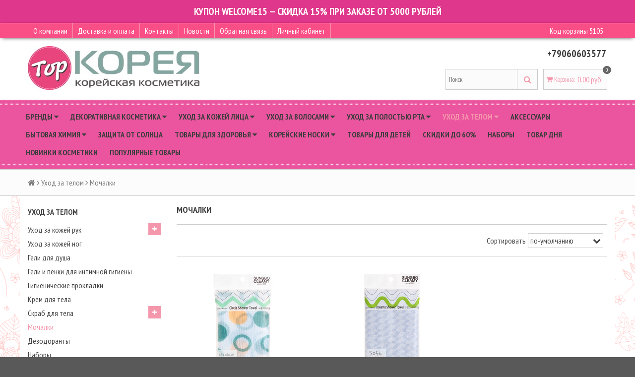

--- FILE ---
content_type: text/html; charset=utf-8
request_url: https://www.topkorea.ru/collection/mochalki
body_size: 24890
content:
<!DOCTYPE html>
<!--[if gt IE 8]-->
  <html class="ie-9">
<!--[endif]-->
<!--[if !IE]>-->
  <html >
<!--<![endif]-->
  <head><link media='print' onload='this.media="all"' rel='stylesheet' type='text/css' href='/served_assets/public/jquery.modal-0c2631717f4ce8fa97b5d04757d294c2bf695df1d558678306d782f4bf7b4773.css'><meta data-config="{&quot;collection_products_count&quot;:2}" name="page-config" content="" /><meta data-config="{&quot;money_with_currency_format&quot;:{&quot;delimiter&quot;:&quot; &quot;,&quot;separator&quot;:&quot;.&quot;,&quot;format&quot;:&quot;%n\u0026nbsp;%u&quot;,&quot;unit&quot;:&quot;руб.&quot;,&quot;show_price_without_cents&quot;:1},&quot;currency_code&quot;:&quot;RUR&quot;,&quot;currency_iso_code&quot;:&quot;RUB&quot;,&quot;default_currency&quot;:{&quot;title&quot;:&quot;Российский рубль&quot;,&quot;code&quot;:&quot;RUR&quot;,&quot;rate&quot;:1.0,&quot;format_string&quot;:&quot;%n\u0026nbsp;%u&quot;,&quot;unit&quot;:&quot;руб.&quot;,&quot;price_separator&quot;:&quot;&quot;,&quot;is_default&quot;:true,&quot;price_delimiter&quot;:&quot;&quot;,&quot;show_price_with_delimiter&quot;:true,&quot;show_price_without_cents&quot;:true},&quot;facebook&quot;:{&quot;pixelActive&quot;:false,&quot;currency_code&quot;:&quot;RUB&quot;,&quot;use_variants&quot;:null},&quot;vk&quot;:{&quot;pixel_active&quot;:null,&quot;price_list_id&quot;:null},&quot;new_ya_metrika&quot;:true,&quot;ecommerce_data_container&quot;:&quot;dataLayer&quot;,&quot;common_js_version&quot;:null,&quot;vue_ui_version&quot;:null,&quot;feedback_captcha_enabled&quot;:&quot;1&quot;,&quot;account_id&quot;:313337,&quot;hide_items_out_of_stock&quot;:true,&quot;forbid_order_over_existing&quot;:false,&quot;minimum_items_price&quot;:1500,&quot;enable_comparison&quot;:true,&quot;locale&quot;:&quot;ru&quot;,&quot;client_group&quot;:null,&quot;consent_to_personal_data&quot;:{&quot;active&quot;:true,&quot;obligatory&quot;:false,&quot;description&quot;:&quot;Настоящим подтверждаю, что я ознакомлен и согласен с условиями оферты https://www.topkorea.ru/page/publichnaya-oferta и политики конфиденциальности https://www.topkorea.ru/page/politika-konfidentsialnosti.&quot;},&quot;recaptcha_key&quot;:&quot;6LfXhUEmAAAAAOGNQm5_a2Ach-HWlFKD3Sq7vfFj&quot;,&quot;recaptcha_key_v3&quot;:&quot;6LcZi0EmAAAAAPNov8uGBKSHCvBArp9oO15qAhXa&quot;,&quot;yandex_captcha_key&quot;:&quot;ysc1_ec1ApqrRlTZTXotpTnO8PmXe2ISPHxsd9MO3y0rye822b9d2&quot;,&quot;checkout_float_order_content_block&quot;:false,&quot;available_products_characteristics_ids&quot;:null,&quot;sber_id_app_id&quot;:&quot;5b5a3c11-72e5-4871-8649-4cdbab3ba9a4&quot;,&quot;theme_generation&quot;:2,&quot;quick_checkout_captcha_enabled&quot;:true,&quot;max_order_lines_count&quot;:500,&quot;sber_bnpl_min_amount&quot;:1000,&quot;sber_bnpl_max_amount&quot;:150000,&quot;counter_settings&quot;:{&quot;data_layer_name&quot;:&quot;dataLayer&quot;,&quot;new_counters_setup&quot;:false,&quot;add_to_cart_event&quot;:true,&quot;remove_from_cart_event&quot;:true,&quot;add_to_wishlist_event&quot;:true},&quot;site_setting&quot;:{&quot;show_cart_button&quot;:true,&quot;show_service_button&quot;:false,&quot;show_marketplace_button&quot;:false,&quot;show_quick_checkout_button&quot;:true},&quot;warehouses&quot;:[],&quot;captcha_type&quot;:&quot;google&quot;,&quot;human_readable_urls&quot;:false}" name="shop-config" content="" /><meta name='js-evnvironment' content='production' /><meta name='default-locale' content='ru' /><meta name='insales-redefined-api-methods' content="[]" /><script src="/packs/js/shop_bundle-2b0004e7d539ecb78a46.js"></script><script type="text/javascript" src="https://static.insales-cdn.com/assets/static-versioned/v3.72/static/libs/lodash/4.17.21/lodash.min.js"></script>
<!--InsalesCounter -->
<script type="text/javascript">
(function() {
  if (typeof window.__insalesCounterId !== 'undefined') {
    return;
  }

  try {
    Object.defineProperty(window, '__insalesCounterId', {
      value: 313337,
      writable: true,
      configurable: true
    });
  } catch (e) {
    console.error('InsalesCounter: Failed to define property, using fallback:', e);
    window.__insalesCounterId = 313337;
  }

  if (typeof window.__insalesCounterId === 'undefined') {
    console.error('InsalesCounter: Failed to set counter ID');
    return;
  }

  let script = document.createElement('script');
  script.async = true;
  script.src = '/javascripts/insales_counter.js?7';
  let firstScript = document.getElementsByTagName('script')[0];
  firstScript.parentNode.insertBefore(script, firstScript);
})();
</script>
<!-- /InsalesCounter -->

    <title>Корейская косметика Мочалки – купить по лучшей цене | TopKorea.ru</title>
    <meta name="robots" content="index,follow" />

    

    

<meta charset="utf-8" />
<meta http-equiv="X-UA-Compatible" content="IE=edge,chrome=1" />
<!--[if IE]><script src="//html5shiv.googlecode.com/svn/trunk/html5.js"></script><![endif]-->
<!--[if lt IE 9]>
  <script src="//css3-mediaqueries-js.googlecode.com/svn/trunk/css3-mediaqueries.js"></script>
<![endif]-->

<meta name="SKYPE_TOOLBAR" content="SKYPE_TOOLBAR_PARSER_COMPATIBLE" />
<meta name="viewport" content="width=device-width, initial-scale=1.0">


    <meta property="og:title" content="TopKorea.ru" />
    <meta property="og:image" content="https://www.topkorea.ruhttps://static.insales-cdn.com/assets/1/4610/922114/1765493595/logo.png" />
    <meta property="og:type" content="website" />
    <meta property="og:url" content="https://www.topkorea.ru" />



<meta name="description" content="Предлагаем купить Мочалки в широком ассортименте.
Низкие цены. Быстрая доставка. ☎️ +79060603577
">

<link rel="alternate" type="application/rss+xml" title="Блог..." href="/blogs/blog.atom" />
<link href="https://static.insales-cdn.com/assets/1/4610/922114/1765493595/favicon.png" rel="icon">
<link rel="apple-touch-icon" href="/custom_icon.png"/>

<!-- CDN -->

<link href='//fonts.googleapis.com/css?family=PT+Sans+Narrow:400,700&subset=latin,cyrillic,cyrillic-ext' rel='stylesheet' type='text/css'>
<link rel="stylesheet" href="//maxcdn.bootstrapcdn.com/font-awesome/4.4.0/css/font-awesome.min.css">


  <script type="text/javascript" src="//ajax.googleapis.com/ajax/libs/jquery/1.11.0/jquery.min.js"></script>



<!--
<script src="http://jsconsole.com/remote.js?FB0C821F-73DA-430F-BD50-9C397FCEAB8D"></script>
<!-- -->
<!-- CDN end -->


<link type="text/css" rel="stylesheet" media="all" href="https://static.insales-cdn.com/assets/1/4610/922114/1765493595/template.css" />


<script type="text/javascript" src="https://static.insales-cdn.com/assets/1/4610/922114/1765493595/modernizr.js"></script>
    <script type="text/javascript">(window.Image ? (new Image()) : document.createElement('img')).src = 'https://vk.com/rtrg?p=VK-RTRG-173775-4vbAE';</script>
  </head>
<body>
  <header>
  
  <div class="banner-top-line">
    <div class="banner-top-line__text">
      Купон WELCOME15 — Скидка 15% при заказе от 5000 рублей
    </div>
  </div>
  
  <div class="section--top_line">
    <div class="wrap row padded-inner-sides">

      <div class="top_menu fl">
        

        <div class="top_menu
                    sm-hidden xs-hidden"
        >
          <ul class="menu menu--top menu--horizontal">
            
              <li class="menu-node menu-node--top
                        "
              >
                <a href="/page/o-kompanii-topkorea"
                    class="menu-link"
                >
                  О компании
                </a>
              </li>
            
              <li class="menu-node menu-node--top
                        "
              >
                <a href="/page/delivery"
                    class="menu-link"
                >
                  Доставка и оплата
                </a>
              </li>
            
              <li class="menu-node menu-node--top
                        "
              >
                <a href="/page/kontakty"
                    class="menu-link"
                >
                  Контакты
                </a>
              </li>
            
              <li class="menu-node menu-node--top
                        "
              >
                <a href="https://www.topkorea.ru/blogs/blog"
                    class="menu-link"
                >
                  Новости
                </a>
              </li>
            
              <li class="menu-node menu-node--top
                        "
              >
                <a href="/page/feedback"
                    class="menu-link"
                >
                  Обратная связь
                </a>
              </li>
            
              <li class="menu-node menu-node--top
                        "
              >
                <a href="/client_account/login"
                    class="menu-link"
                >
                  Личный кабинет
                </a>
              </li>
            

            
          </ul>
        </div>

        <div class="top_menu
                    lg-hidden md-hidden"
        >
          <ul class="menu menu--top menu--horizontal">
            <li class="menu-node menu-node--top">
              <a href="#" class="menu-link js-menu-top_menu-toggler">
                <i class="fa fa-bars"></i>
              </a>

              <ul class="menu menu--top_dropdown menu--top_dropdown-left
                        menu--vertical menu--dropdown"
              >
                
                  <li class="menu-node menu-node--top_dropdown
                            "
                  >
                    <a href="/page/o-kompanii-topkorea" class="menu-link">
                      О компании
                    </a>
                  </li>
                
                  <li class="menu-node menu-node--top_dropdown
                            "
                  >
                    <a href="/page/delivery" class="menu-link">
                      Доставка и оплата
                    </a>
                  </li>
                
                  <li class="menu-node menu-node--top_dropdown
                            "
                  >
                    <a href="/page/kontakty" class="menu-link">
                      Контакты
                    </a>
                  </li>
                
                  <li class="menu-node menu-node--top_dropdown
                            "
                  >
                    <a href="https://www.topkorea.ru/blogs/blog" class="menu-link">
                      Новости
                    </a>
                  </li>
                
                  <li class="menu-node menu-node--top_dropdown
                            "
                  >
                    <a href="/page/feedback" class="menu-link">
                      Обратная связь
                    </a>
                  </li>
                
                  <li class="menu-node menu-node--top_dropdown
                            "
                  >
                    <a href="/client_account/login" class="menu-link">
                      Личный кабинет
                    </a>
                  </li>
                
              </ul>
            </li>
          </ul>
        </div>
      </div>

      <div class="language fr">
        


      </div>

      
        <div class="order_source fr" title="Назовите код при заказе по телефону">
          Код корзины
          <span id="referer_code_block"></span>
        </div>
      
    </div>
  </div>

  
  <div class="section--header">
    <div class="wrap row padded">

      <div class="lg-grid-8 md-grid-7 sm-grid-12 xs-grid-12
                  sm-center xs-center
                  padded"
      >
        <a href="/" class="logo">
  
    <img src="https://static.insales-cdn.com/assets/1/4610/922114/1765493595/logo.png" alt="TopKorea.ru" title="TopKorea.ru" />
  
</a>
        
          <div
            class="
              lg-grid-4 md-grid-4 sm-grid-12 xs-grid-12
              padded-inner
              right sm-center xs-center
              lg-fr md-fr
            "
          >
            
          </div>
        
      </div>

      <div class="lg-grid-4 md-grid-5 sm-grid-12 xs-grid-12
                  lg-right md-right sm-center xs-center
                  "
      >
        
      </div>

      <div class="contacts
                  lg-grid-4 md-grid-5 sm-grid-12 xs-grid-12
                  lg-right md-right sm-center xs-center
                  padded"
      >
        <a href="tel:+79060603577">+79060603577</a>
      </div>

      <div class="lg-grid-4 md-grid-5 sm-grid-12 xs-grid-12
                  lg-right md-right sm-center xs-center
                  lg-fr md-fr"
      >
        
        <div class="padded
                    center
                    lg-hidden md-hidden"
        >
          <span>
  <span class="button button--main_menu
              js-panel-link"
          data-params="target: '.js-panel-collection'"
  >
    <i class="fa fa-server"></i>
    <span>
      Каталог
    </span>
  </span>

  <span class="button  button--main_menu
              js-search_widget-toggler"
  >
    <i class="fa fa-search"></i>
    <span class="mc-hidden">
      Поиск
    </span>
  </span>

  
    <a href="/cart_items"
        class="button button--main_menu"
    >
      <i class="fa fa-shopping-cart"></i>
      <span class="mc-hidden">
        Корзина
      </span>
      <span class="basket-items_count js-basket-items_count">0</span>
    </a>
  
</span>
        </div>

        <span class="header-block padded-vertical
                    sm-hidden xs-hidden
                    sm-grid-12 xs-grid-12
                    js-search_widget-wrapper"
        >
          <form action="/search"
      method="get"
      class="search_widget search_widget--header"
>
  

  <input  type="text"
          name="q"
          value=""
          placeholder="Поиск"

          class="search_widget-field"
  />

  <button type="submit" class="search_widget-submit">
    <i class="fa fa-search"></i>
  </button>
</form>
        </span>

        
        
          <span class="header-block padded
                      sm-hidden xs-hidden"
          >
            

<div class="basket">
  <a href="/cart_items" class="basket-link">
    <span class="basket-icon">
      <i class="fa fa-shopping-cart"></i>
      <span class="basket-title">Корзина</span>:
    </span>

    <span class="basket-total">
      <span class="basket-count_wrapper">
        <span class="basket-items_count
                    js-basket-items_count"
        >
          0
        </span>
      </span>
      <span class="basket-items_price
                  js-basket-total_price"
      >
        0&nbsp;руб.
      </span>
    </span>
  </a>

  <div class="basket-dropdown basket_list
              sm-hidden xs-hidden
              padded-inner"
  >
  </div>
</div>
          </span>
        
      </div>
    </div>
  </div>

  <div class="section--main_menu
              row
              sm-hidden xs-hidden
              "
  >
    <div class="wrap lg-padded-inner-bottom
    lg-padded-inner-top md-padded-inner-bottom md-padded-inner-top" style="background:transparent;">
      

<div class="sm-hidden xs-hidden">
  <ul class="menu menu--main menu--horizontal">
    
    
      <li class="menu-node menu-node--main_lvl_1">
        

        <a href="/collection/po-brendu" rel="canonical"
            class="menu-link
                  "
        >
          Бренды

          
            <span class="menu-marker menu-marker--parent menu-marker--rotate">
              <i class="fa fa-caret-down"></i>
            </span>
          
        </a>

        
          <ul class="menu menu--vertical menu--dropdown">
            
              <li class="menu-node menu-node--main_lvl_2">
                
                <a href="/collection/allmasil-yuzhnaya-koreya" rel="canonical"
                    class="menu-link
                          "
                >
                  ALLMASIL (Корея)

                  
                </a>

                
              </li>
            
              <li class="menu-node menu-node--main_lvl_2">
                
                <a href="/collection/amplen-yuzhnaya-koreya" rel="canonical"
                    class="menu-link
                          "
                >
                  AMPLE:N (Корея)

                  
                </a>

                
              </li>
            
              <li class="menu-node menu-node--main_lvl_2">
                
                <a href="/collection/anskin-yuzhnaya-koreya" rel="canonical"
                    class="menu-link
                          "
                >
                  ANSKIN (Корея)

                  
                </a>

                
              </li>
            
              <li class="menu-node menu-node--main_lvl_2">
                
                <a href="/collection/ayoume-koreya" rel="canonical"
                    class="menu-link
                          "
                >
                  AYOUME (Корея)

                  
                </a>

                
              </li>
            
              <li class="menu-node menu-node--main_lvl_2">
                
                <a href="/collection/baviphat-urban-dollkiss" rel="canonical"
                    class="menu-link
                          "
                >
                  BAVIPHAT (URBAN DOLLKISS) (Корея)

                  
                </a>

                
              </li>
            
              <li class="menu-node menu-node--main_lvl_2">
                
                <a href="/collection/beauty-of-joseon-yuzhnaya-koreya" rel="canonical"
                    class="menu-link
                          "
                >
                  BEAUTY OF JOSEON (Корея)

                  
                </a>

                
              </li>
            
              <li class="menu-node menu-node--main_lvl_2">
                
                <a href="/collection/beauugreen-yuzhnaya-koreya" rel="canonical"
                    class="menu-link
                          "
                >
                  BEAUUGREEN (Корея)

                  
                </a>

                
              </li>
            
              <li class="menu-node menu-node--main_lvl_2">
                
                <a href="/collection/bellmona-yuzhnaya-koreya" rel="canonical"
                    class="menu-link
                          "
                >
                  BELLMONA (Корея)

                  
                </a>

                
              </li>
            
              <li class="menu-node menu-node--main_lvl_2">
                
                <a href="/collection/biomax-koreya" rel="canonical"
                    class="menu-link
                          "
                >
                  BIOMAX (Корея)

                  
                </a>

                
              </li>
            
              <li class="menu-node menu-node--main_lvl_2">
                
                <a href="/collection/bonnyhill-yuzhnaya-koreya" rel="canonical"
                    class="menu-link
                          "
                >
                  BONNYHILL (Корея)

                  
                </a>

                
              </li>
            
              <li class="menu-node menu-node--main_lvl_2">
                
                <a href="/collection/bueno-yuzhnaya-koreya" rel="canonical"
                    class="menu-link
                          "
                >
                  BUENO (Корея)

                  
                </a>

                
              </li>
            
              <li class="menu-node menu-node--main_lvl_2">
                
                <a href="/collection/chong-kwan-jang-yuzhnaya-koreya" rel="canonical"
                    class="menu-link
                          "
                >
                  CHEONG KWAN JANG (Корея)

                  
                </a>

                
              </li>
            
              <li class="menu-node menu-node--main_lvl_2">
                
                <a href="/collection/carenel-yuzhnaya-koreya" rel="canonical"
                    class="menu-link
                          "
                >
                  CARENEL (Корея)

                  
                </a>

                
              </li>
            
              <li class="menu-node menu-node--main_lvl_2">
                
                <a href="/collection/celimax-yuzhnaya-koreya" rel="canonical"
                    class="menu-link
                          "
                >
                  CELIMAX (Корея)

                  
                </a>

                
              </li>
            
              <li class="menu-node menu-node--main_lvl_2">
                
                <a href="/collection/ciracle-koreya" rel="canonical"
                    class="menu-link
                          "
                >
                  CIRACLE (Корея)

                  
                </a>

                
              </li>
            
              <li class="menu-node menu-node--main_lvl_2">
                
                <a href="/collection/clio-yuzhnaya-koreya" rel="canonical"
                    class="menu-link
                          "
                >
                  CLIO (Корея)

                  
                </a>

                
              </li>
            
              <li class="menu-node menu-node--main_lvl_2">
                
                <a href="/collection/consly-yuzhnaya-koreya" rel="canonical"
                    class="menu-link
                          "
                >
                  CONSLY (Корея)

                  
                </a>

                
              </li>
            
              <li class="menu-node menu-node--main_lvl_2">
                
                <a href="/collection/cos-de-baha-yuzhnaya-koreya" rel="canonical"
                    class="menu-link
                          "
                >
                  COS DE BAHA (Корея)

                  
                </a>

                
              </li>
            
              <li class="menu-node menu-node--main_lvl_2">
                
                <a href="/collection/daejeon-koreya" rel="canonical"
                    class="menu-link
                          "
                >
                  DAEJEON (Корея)

                  
                </a>

                
              </li>
            
              <li class="menu-node menu-node--main_lvl_2">
                
                <a href="/collection/daeng-gi-meo-ri-koreya" rel="canonical"
                    class="menu-link
                          "
                >
                  DAENG GI MEO RI (Корея)

                  
                </a>

                
              </li>
            
              <li class="menu-node menu-node--main_lvl_2">
                
                <a href="/collection/deoproce-yuzhnaya-koreya" rel="canonical"
                    class="menu-link
                          "
                >
                  DEOPROCE (Корея)

                  
                </a>

                
              </li>
            
              <li class="menu-node menu-node--main_lvl_2">
                
                <a href="/collection/drcellio-yuzhnaya-koreya" rel="canonical"
                    class="menu-link
                          "
                >
                  DR.CELLIO (Корея)

                  
                </a>

                
              </li>
            
              <li class="menu-node menu-node--main_lvl_2">
                
                <a href="/collection/dr-melaxin-yuzhnaya-koreya" rel="canonical"
                    class="menu-link
                          "
                >
                  DR. MELAXIN (Корея)

                  
                </a>

                
              </li>
            
              <li class="menu-node menu-node--main_lvl_2">
                
                <a href="/collection/esthetic-house-koreya" rel="canonical"
                    class="menu-link
                          "
                >
                  ESTHETIC HOUSE (Корея)

                  
                </a>

                
              </li>
            
              <li class="menu-node menu-node--main_lvl_2">
                
                <a href="/collection/elizavecca-koreya" rel="canonical"
                    class="menu-link
                          "
                >
                  ELIZAVECCA (Корея)

                  
                </a>

                
              </li>
            
              <li class="menu-node menu-node--main_lvl_2">
                
                <a href="/collection/enhel-beuty-yaponiya" rel="canonical"
                    class="menu-link
                          "
                >
                  ENHEL BEUTY (Япония)

                  
                </a>

                
              </li>
            
              <li class="menu-node menu-node--main_lvl_2">
                
                <a href="/collection/etude-yuzhnaya-koreya" rel="canonical"
                    class="menu-link
                          "
                >
                  ETUDE (Корея)

                  
                </a>

                
              </li>
            
              <li class="menu-node menu-node--main_lvl_2">
                
                <a href="/collection/egg-planet-koreya" rel="canonical"
                    class="menu-link
                          "
                >
                  EGG PLANET (Корея)

                  
                </a>

                
              </li>
            
              <li class="menu-node menu-node--main_lvl_2">
                
                <a href="/collection/ekel-koreya" rel="canonical"
                    class="menu-link
                          "
                >
                  EKEL (Корея)

                  
                </a>

                
              </li>
            
              <li class="menu-node menu-node--main_lvl_2">
                
                <a href="/collection/enough-yuzhnaya-koreya" rel="canonical"
                    class="menu-link
                          "
                >
                  ENOUGH (Корея)

                  
                </a>

                
              </li>
            
              <li class="menu-node menu-node--main_lvl_2">
                
                <a href="/collection/eyenlip-yuzhnaya-koreya" rel="canonical"
                    class="menu-link
                          "
                >
                  EYENLIP  (Корея)

                  
                </a>

                
              </li>
            
              <li class="menu-node menu-node--main_lvl_2">
                
                <a href="/collection/farmstay-koreya" rel="canonical"
                    class="menu-link
                          "
                >
                  FARMSTAY (Корея)

                  
                </a>

                
              </li>
            
              <li class="menu-node menu-node--main_lvl_2">
                
                <a href="/collection/ggorangnae-yuzhnaya-koreya" rel="canonical"
                    class="menu-link
                          "
                >
                  GGORANGNAE (Корея)

                  
                </a>

                
              </li>
            
              <li class="menu-node menu-node--main_lvl_2">
                
                <a href="/collection/golden-reishi-yaponiya" rel="canonical"
                    class="menu-link
                          "
                >
                  GOLDEN REISHI (Япония)

                  
                </a>

                
              </li>
            
              <li class="menu-node menu-node--main_lvl_2">
                
                <a href="/collection/il-yang-pharm-yuzhnaya-koreya" rel="canonical"
                    class="menu-link
                          "
                >
                  IL-YANG PHARM (Корея)

                  
                </a>

                
              </li>
            
              <li class="menu-node menu-node--main_lvl_2">
                
                <a href="/collection/its-me-yuzhnaya-koreya" rel="canonical"
                    class="menu-link
                          "
                >
                  IT'S ME (Корея)

                  
                </a>

                
              </li>
            
              <li class="menu-node menu-node--main_lvl_2">
                
                <a href="/collection/jigott-koreya" rel="canonical"
                    class="menu-link
                          "
                >
                  JIGOTT (Корея)

                  
                </a>

                
              </li>
            
              <li class="menu-node menu-node--main_lvl_2">
                
                <a href="/collection/jinskin-yuzhnaya-koreya" rel="canonical"
                    class="menu-link
                          "
                >
                  JINSKIN (Корея)

                  
                </a>

                
              </li>
            
              <li class="menu-node menu-node--main_lvl_2">
                
                <a href="/collection/jmsolution-yuzhnaya-koreya" rel="canonical"
                    class="menu-link
                          "
                >
                  JMSOLUTION (Корея)

                  
                </a>

                
              </li>
            
              <li class="menu-node menu-node--main_lvl_2">
                
                <a href="/collection/joylife-yuzhnaya-koreya" rel="canonical"
                    class="menu-link
                          "
                >
                  JOYLIFE (Корея)

                  
                </a>

                
              </li>
            
              <li class="menu-node menu-node--main_lvl_2">
                
                <a href="/collection/juno-yuzhnaya-koreya" rel="canonical"
                    class="menu-link
                          "
                >
                  JUNO (Корея)

                  
                </a>

                
              </li>
            
              <li class="menu-node menu-node--main_lvl_2">
                
                <a href="/collection/lador-koreya" rel="canonical"
                    class="menu-link
                          "
                >
                  LADOR (Корея)

                  
                </a>

                
              </li>
            
              <li class="menu-node menu-node--main_lvl_2">
                
                <a href="/collection/lagom-yuzhnaya-koreya" rel="canonical"
                    class="menu-link
                          "
                >
                  LAGOM (Корея)

                  
                </a>

                
              </li>
            
              <li class="menu-node menu-node--main_lvl_2">
                
                <a href="/collection/laneige-koreya" rel="canonical"
                    class="menu-link
                          "
                >
                  LANEIGE (Корея)

                  
                </a>

                
              </li>
            
              <li class="menu-node menu-node--main_lvl_2">
                
                <a href="/collection/lebelage-yuzhnaya-koreya" rel="canonical"
                    class="menu-link
                          "
                >
                  LEBELAGE (Корея)

                  
                </a>

                
              </li>
            
              <li class="menu-node menu-node--main_lvl_2">
                
                <a href="/collection/life-hub-yuzhnaya-koreya" rel="canonical"
                    class="menu-link
                          "
                >
                  LIFE HUB (Корея)

                  
                </a>

                
              </li>
            
              <li class="menu-node menu-node--main_lvl_2">
                
                <a href="/collection/lion-koreya" rel="canonical"
                    class="menu-link
                          "
                >
                  LION (Корея)

                  
                </a>

                
              </li>
            
              <li class="menu-node menu-node--main_lvl_2">
                
                <a href="/collection/l-sanic-yuzhnaya-koreya" rel="canonical"
                    class="menu-link
                          "
                >
                  L.SANIC (Корея)

                  
                </a>

                
              </li>
            
              <li class="menu-node menu-node--main_lvl_2">
                
                <a href="/collection/masil-koreya" rel="canonical"
                    class="menu-link
                          "
                >
                  MASIL (Корея)

                  
                </a>

                
              </li>
            
              <li class="menu-node menu-node--main_lvl_2">
                
                <a href="/collection/median-yuzhnaya-koreya" rel="canonical"
                    class="menu-link
                          "
                >
                  MEDIAN (Корея)

                  
                </a>

                
              </li>
            
              <li class="menu-node menu-node--main_lvl_2">
                
                <a href="/collection/medi-peel-koreya" rel="canonical"
                    class="menu-link
                          "
                >
                  MEDI-PEEL (Корея)

                  
                </a>

                
              </li>
            
              <li class="menu-node menu-node--main_lvl_2">
                
                <a href="/collection/meditime-yuzhnaya-koreya" rel="canonical"
                    class="menu-link
                          "
                >
                  MEDITIME (Корея)

                  
                </a>

                
              </li>
            
              <li class="menu-node menu-node--main_lvl_2">
                
                <a href="/collection/milk-baobab-yuzhnaya-koreya" rel="canonical"
                    class="menu-link
                          "
                >
                  MILK BAOBAB (Корея)

                  
                </a>

                
              </li>
            
              <li class="menu-node menu-node--main_lvl_2">
                
                <a href="/collection/mise-en-scene-yuzhnaya-koreya" rel="canonical"
                    class="menu-link
                          "
                >
                  MISE EN SCENE (Корея)

                  
                </a>

                
              </li>
            
              <li class="menu-node menu-node--main_lvl_2">
                
                <a href="/collection/missha-koreya" rel="canonical"
                    class="menu-link
                          "
                >
                  MISSHA (Корея)

                  
                </a>

                
              </li>
            
              <li class="menu-node menu-node--main_lvl_2">
                
                <a href="/collection/mixsoon-yuzhnaya-koreya" rel="canonical"
                    class="menu-link
                          "
                >
                  MIXSOON (Корея)

                  
                </a>

                
              </li>
            
              <li class="menu-node menu-node--main_lvl_2">
                
                <a href="/collection/mukunghwa-yuzhnaya-koreya" rel="canonical"
                    class="menu-link
                          "
                >
                  MUKUNGHWA (Корея)

                  
                </a>

                
              </li>
            
              <li class="menu-node menu-node--main_lvl_2">
                
                <a href="/collection/nacific-yuzhnaya-koreya" rel="canonical"
                    class="menu-link
                          "
                >
                  NACIFIC (Корея)

                  
                </a>

                
              </li>
            
              <li class="menu-node menu-node--main_lvl_2">
                
                <a href="/collection/neulii-yuzhnaya-koreya" rel="canonical"
                    class="menu-link
                          "
                >
                  NEULII (Корея)

                  
                </a>

                
              </li>
            
              <li class="menu-node menu-node--main_lvl_2">
                
                <a href="/collection/pigeon-yuzhnaya-koreya" rel="canonical"
                    class="menu-link
                          "
                >
                  PIGEON (Корея)

                  
                </a>

                
              </li>
            
              <li class="menu-node menu-node--main_lvl_2">
                
                <a href="/collection/pretty-skin-yuzhnaya-koreya" rel="canonical"
                    class="menu-link
                          "
                >
                  PRETTY SKIN (Корея)

                  
                </a>

                
              </li>
            
              <li class="menu-node menu-node--main_lvl_2">
                
                <a href="/collection/ricocell-yuzhnaya-koreya" rel="canonical"
                    class="menu-link
                          "
                >
                  RICOCELL (Корея)

                  
                </a>

                
              </li>
            
              <li class="menu-node menu-node--main_lvl_2">
                
                <a href="/collection/rubelli-koreya" rel="canonical"
                    class="menu-link
                          "
                >
                  RUBELLI (Корея)

                  
                </a>

                
              </li>
            
              <li class="menu-node menu-node--main_lvl_2">
                
                <a href="/collection/ryo-yuzhnaya-koreya" rel="canonical"
                    class="menu-link
                          "
                >
                  RYO (Корея)

                  
                </a>

                
              </li>
            
              <li class="menu-node menu-node--main_lvl_2">
                
                <a href="/collection/secret-skin-koreya" rel="canonical"
                    class="menu-link
                          "
                >
                  SECRET SKIN (Корея)

                  
                </a>

                
              </li>
            
              <li class="menu-node menu-node--main_lvl_2">
                
                <a href="/collection/shinshin-pharmaceutical-yuzhnaya-koreya" rel="canonical"
                    class="menu-link
                          "
                >
                  SHINSHIN PHARMACEUTICAL (Корея)

                  
                </a>

                
              </li>
            
              <li class="menu-node menu-node--main_lvl_2">
                
                <a href="/collection/singi-yuzhnaya-koreya" rel="canonical"
                    class="menu-link
                          "
                >
                  SINGI (Корея)

                  
                </a>

                
              </li>
            
              <li class="menu-node menu-node--main_lvl_2">
                
                <a href="/collection/sukoyaka-yaponiya" rel="canonical"
                    class="menu-link
                          "
                >
                  SUKOYAKA (Япония)

                  
                </a>

                
              </li>
            
              <li class="menu-node menu-node--main_lvl_2">
                
                <a href="/collection/sung-bo-cleamy-yuzhnaya-koreya" rel="canonical"
                    class="menu-link
                          "
                >
                  SUNG BO CLEAMY (Корея)

                  
                </a>

                
              </li>
            
              <li class="menu-node menu-node--main_lvl_2">
                
                <a href="/collection/the-saem-yuzhnaya-koreya" rel="canonical"
                    class="menu-link
                          "
                >
                  THE SAEM (Корея)

                  
                </a>

                
              </li>
            
              <li class="menu-node menu-node--main_lvl_2">
                
                <a href="/collection/the-skin-house-koreya" rel="canonical"
                    class="menu-link
                          "
                >
                  THE SKIN HOUSE (Корея)

                  
                </a>

                
              </li>
            
              <li class="menu-node menu-node--main_lvl_2">
                
                <a href="/collection/trimay-yuzhnaya-koreya" rel="canonical"
                    class="menu-link
                          "
                >
                  TRIMAY (Корея)

                  
                </a>

                
              </li>
            
              <li class="menu-node menu-node--main_lvl_2">
                
                <a href="/collection/unimat-riken-yaponiya" rel="canonical"
                    class="menu-link
                          "
                >
                  UNIMAT RIKEN (Япония)

                  
                </a>

                
              </li>
            
              <li class="menu-node menu-node--main_lvl_2">
                
                <a href="/collection/zenzia-koreya" rel="canonical"
                    class="menu-link
                          "
                >
                  ZENZIA  (Корея)

                  
                </a>

                
              </li>
            
              <li class="menu-node menu-node--main_lvl_2">
                
                <a href="/collection/wang-ta-misorang-yuzhnaya-koreya" rel="canonical"
                    class="menu-link
                          "
                >
                  WANG TA MISORANG (Корея)

                  
                </a>

                
              </li>
            
              <li class="menu-node menu-node--main_lvl_2">
                
                <a href="/collection/welcos-koreya" rel="canonical"
                    class="menu-link
                          "
                >
                  WELCOS (Корея)

                  
                </a>

                
              </li>
            
              <li class="menu-node menu-node--main_lvl_2">
                
                <a href="/collection/white-wolsy-yuzhnaya-koreya" rel="canonical"
                    class="menu-link
                          "
                >
                  WHITE WOLSY (Корея)

                  
                </a>

                
              </li>
            
              <li class="menu-node menu-node--main_lvl_2">
                
                <a href="/collection/x-code-yaponiya" rel="canonical"
                    class="menu-link
                          "
                >
                  X-CODE (Япония)

                  
                </a>

                
              </li>
            
              <li class="menu-node menu-node--main_lvl_2">
                
                <a href="/collection/yotsuba-japan-yaponiya" rel="canonical"
                    class="menu-link
                          "
                >
                  YOTSUBA JAPAN (Япония)

                  
                </a>

                
              </li>
            
          </ul>
        
      </li>
    
      <li class="menu-node menu-node--main_lvl_1">
        

        <a href="/collection/dekorativnaya-kosmetika" rel="canonical"
            class="menu-link
                  "
        >
          Декоративная косметика

          
            <span class="menu-marker menu-marker--parent menu-marker--rotate">
              <i class="fa fa-caret-down"></i>
            </span>
          
        </a>

        
          <ul class="menu menu--vertical menu--dropdown">
            
              <li class="menu-node menu-node--main_lvl_2">
                
                <a href="/collection/vv-i-ss-krema" rel="canonical"
                    class="menu-link
                          "
                >
                  ВВ и СС кремы

                  
                </a>

                
              </li>
            
              <li class="menu-node menu-node--main_lvl_2">
                
                <a href="/collection/konsilery" rel="canonical"
                    class="menu-link
                          "
                >
                  Консилеры

                  
                </a>

                
              </li>
            
              <li class="menu-node menu-node--main_lvl_2">
                
                <a href="/collection/pudra-kushon-rumyana" rel="canonical"
                    class="menu-link
                          "
                >
                  Кушоны

                  
                </a>

                
              </li>
            
              <li class="menu-node menu-node--main_lvl_2">
                
                <a href="/collection/sredstva-dlya-rosta-i-ukrepleniya-resnits" rel="canonical"
                    class="menu-link
                          "
                >
                  Средства для роста и укрепления ресниц

                  
                </a>

                
              </li>
            
              <li class="menu-node menu-node--main_lvl_2">
                
                <a href="/collection/tonalnye-osnovy" rel="canonical"
                    class="menu-link
                          "
                >
                  Тональная основа | База | Праймеры

                  
                </a>

                
              </li>
            
              <li class="menu-node menu-node--main_lvl_2">
                
                <a href="/collection/tush-dlya-resnits" rel="canonical"
                    class="menu-link
                          "
                >
                  Тушь для ресниц

                  
                </a>

                
              </li>
            
              <li class="menu-node menu-node--main_lvl_2">
                
                <a href="/collection/uhod-za-brovyami" rel="canonical"
                    class="menu-link
                          "
                >
                  Уход за бровями

                  
                </a>

                
              </li>
            
              <li class="menu-node menu-node--main_lvl_2">
                
                <a href="/collection/pudry" rel="canonical"
                    class="menu-link
                          "
                >
                  Пудры

                  
                </a>

                
              </li>
            
              <li class="menu-node menu-node--main_lvl_2">
                
                <a href="/collection/rumyana" rel="canonical"
                    class="menu-link
                          "
                >
                  Тени | Румяна

                  
                </a>

                
              </li>
            
              <li class="menu-node menu-node--main_lvl_2">
                
                <a href="/collection/aksessuary-dlya-makiyazha" rel="canonical"
                    class="menu-link
                          "
                >
                  Аксессуары для макияжа

                  
                </a>

                
              </li>
            
              <li class="menu-node menu-node--main_lvl_2">
                
                <a href="/collection/pomada-blesk" rel="canonical"
                    class="menu-link
                          "
                >
                  Помада | Блеск

                  
                </a>

                
              </li>
            
          </ul>
        
      </li>
    
      <li class="menu-node menu-node--main_lvl_1">
        

        <a href="/collection/katalog-1" rel="canonical"
            class="menu-link
                  "
        >
          Уход за кожей лица

          
            <span class="menu-marker menu-marker--parent menu-marker--rotate">
              <i class="fa fa-caret-down"></i>
            </span>
          
        </a>

        
          <ul class="menu menu--vertical menu--dropdown">
            
              <li class="menu-node menu-node--main_lvl_2">
                
                <a href="/collection/apparaty-dlya-uhoda-za-kozhey" rel="canonical"
                    class="menu-link
                          "
                >
                  Аппараты для ухода за кожей

                  
                </a>

                
              </li>
            
              <li class="menu-node menu-node--main_lvl_2">
                
                <a href="/collection/dlya-kozhi-vokrug-glaz" rel="canonical"
                    class="menu-link
                          "
                >
                  Кремы для кожи вокруг глаз

                  
                </a>

                
              </li>
            
              <li class="menu-node menu-node--main_lvl_2">
                
                <a href="/collection/krema-dlya-litsa" rel="canonical"
                    class="menu-link
                          "
                >
                  Кремы для лица

                  
                </a>

                
              </li>
            
              <li class="menu-node menu-node--main_lvl_2">
                
                <a href="/collection/kremy-dlya-shei-i-zony-dekolte" rel="canonical"
                    class="menu-link
                          "
                >
                  Кремы для шеи и зоны декольте

                  
                </a>

                
              </li>
            
              <li class="menu-node menu-node--main_lvl_2">
                
                <a href="/collection/maski-dlya-litsa" rel="canonical"
                    class="menu-link
                          "
                >
                  Маски для лица

                  
                    <span class="menu-marker menu-marker--parent">
                      <i class="fa fa-angle-right"></i>
                    </span>
                  
                </a>

                
                  <ul class="menu menu--side menu--vertical">
                    
                      <li class="menu-node menu-node--main_lvl_3">
                        <a href="/collection/alginatnye-maski" rel="canonical"
                            class="menu-link
                                  "
                        >
                          Альгинатные маски
                        </a>
                      </li>
                    
                      <li class="menu-node menu-node--main_lvl_3">
                        <a href="/collection/tkanevye-maski" rel="canonical"
                            class="menu-link
                                  "
                        >
                          Тканевые маски
                        </a>
                      </li>
                    
                  </ul>
                
              </li>
            
              <li class="menu-node menu-node--main_lvl_2">
                
                <a href="/collection/misty" rel="canonical"
                    class="menu-link
                          "
                >
                  Мисты и спреи

                  
                </a>

                
              </li>
            
              <li class="menu-node menu-node--main_lvl_2">
                
                <a href="/collection/patchi-dlya-kozhi-vokrug-glaz" rel="canonical"
                    class="menu-link
                          "
                >
                  Патчи для глаз

                  
                </a>

                
              </li>
            
              <li class="menu-node menu-node--main_lvl_2">
                
                <a href="/collection/penki-dlya-umyvaniya-mylo" rel="canonical"
                    class="menu-link
                          "
                >
                  Пенки для умывания I Гели I Мыло

                  
                </a>

                
              </li>
            
              <li class="menu-node menu-node--main_lvl_2">
                
                <a href="/collection/pilingi-skraby" rel="canonical"
                    class="menu-link
                          "
                >
                  Пилинги I Cкрабы

                  
                </a>

                
              </li>
            
              <li class="menu-node menu-node--main_lvl_2">
                
                <a href="/collection/pedy-dlya-litsa" rel="canonical"
                    class="menu-link
                          "
                >
                  Пэды для лица

                  
                </a>

                
              </li>
            
              <li class="menu-node menu-node--main_lvl_2">
                
                <a href="/collection/syvorotki-essentsii" rel="canonical"
                    class="menu-link
                          "
                >
                  Сыворотки I Эссенции

                  
                </a>

                
              </li>
            
              <li class="menu-node menu-node--main_lvl_2">
                
                <a href="/collection/sredstva-dlya-snyatiya-makiyazha" rel="canonical"
                    class="menu-link
                          "
                >
                  Средства для снятия макияжа

                  
                    <span class="menu-marker menu-marker--parent">
                      <i class="fa fa-angle-right"></i>
                    </span>
                  
                </a>

                
                  <ul class="menu menu--side menu--vertical">
                    
                      <li class="menu-node menu-node--main_lvl_3">
                        <a href="/collection/gidrofilnoe-maslo" rel="canonical"
                            class="menu-link
                                  "
                        >
                          Гидрофильное масло
                        </a>
                      </li>
                    
                      <li class="menu-node menu-node--main_lvl_3">
                        <a href="/collection/ochischayuschaya-voda" rel="canonical"
                            class="menu-link
                                  "
                        >
                          Очищающая вода
                        </a>
                      </li>
                    
                  </ul>
                
              </li>
            
              <li class="menu-node menu-node--main_lvl_2">
                
                <a href="/collection/sredstva-protiv-pigmentatsii" rel="canonical"
                    class="menu-link
                          "
                >
                  Средства против пигментации

                  
                </a>

                
              </li>
            
              <li class="menu-node menu-node--main_lvl_2">
                
                <a href="/collection/sredstva-pri-rozatsea" rel="canonical"
                    class="menu-link
                          "
                >
                  Средства при розацеа

                  
                </a>

                
              </li>
            
              <li class="menu-node menu-node--main_lvl_2">
                
                <a href="/collection/toniki-losony" rel="canonical"
                    class="menu-link
                          "
                >
                  Тонеры I Лосьоны

                  
                </a>

                
              </li>
            
              <li class="menu-node menu-node--main_lvl_2">
                
                <a href="/collection/tochechnye-patchi-ot-pryschey" rel="canonical"
                    class="menu-link
                          "
                >
                  Точечные средства и патчи от прыщей

                  
                </a>

                
              </li>
            
              <li class="menu-node menu-node--main_lvl_2">
                
                <a href="/collection/uhod-za-gubami" rel="canonical"
                    class="menu-link
                          "
                >
                  Уход за губами

                  
                </a>

                
              </li>
            
              <li class="menu-node menu-node--main_lvl_2">
                
                <a href="/collection/emulsii-i-losony" rel="canonical"
                    class="menu-link
                          "
                >
                  Эмульсии

                  
                </a>

                
              </li>
            
              <li class="menu-node menu-node--main_lvl_2">
                
                <a href="/collection/dlya-muzhchin" rel="canonical"
                    class="menu-link
                          "
                >
                  Для мужчин

                  
                </a>

                
              </li>
            
          </ul>
        
      </li>
    
      <li class="menu-node menu-node--main_lvl_1">
        

        <a href="/collection/katalog-2" rel="canonical"
            class="menu-link
                  "
        >
          Уход за волосами

          
            <span class="menu-marker menu-marker--parent menu-marker--rotate">
              <i class="fa fa-caret-down"></i>
            </span>
          
        </a>

        
          <ul class="menu menu--vertical menu--dropdown">
            
              <li class="menu-node menu-node--main_lvl_2">
                
                <a href="/collection/shampuni-i-konditsionery" rel="canonical"
                    class="menu-link
                          "
                >
                  Шампуни и кондиционеры

                  
                </a>

                
              </li>
            
              <li class="menu-node menu-node--main_lvl_2">
                
                <a href="/collection/maski-essentsii-syvorotki" rel="canonical"
                    class="menu-link
                          "
                >
                  Маски I Эссенции I Сыворотки

                  
                </a>

                
              </li>
            
              <li class="menu-node menu-node--main_lvl_2">
                
                <a href="/collection/maslo-dlya-volos" rel="canonical"
                    class="menu-link
                          "
                >
                  Масло для волос

                  
                </a>

                
              </li>
            
              <li class="menu-node menu-node--main_lvl_2">
                
                <a href="/collection/pilingi-i-skraby" rel="canonical"
                    class="menu-link
                          "
                >
                  Пилинги и скрабы

                  
                </a>

                
              </li>
            
              <li class="menu-node menu-node--main_lvl_2">
                
                <a href="/collection/sprei-dlya-volos" rel="canonical"
                    class="menu-link
                          "
                >
                  Спреи для волос

                  
                </a>

                
              </li>
            
              <li class="menu-node menu-node--main_lvl_2">
                
                <a href="/collection/fillery-dlya-volos" rel="canonical"
                    class="menu-link
                          "
                >
                  Филлеры для волос

                  
                </a>

                
              </li>
            
              <li class="menu-node menu-node--main_lvl_2">
                
                <a href="/collection/lak-dlya-volos" rel="canonical"
                    class="menu-link
                          "
                >
                  Лак для волос

                  
                </a>

                
              </li>
            
              <li class="menu-node menu-node--main_lvl_2">
                
                <a href="/collection/dlya-rosta-i-protiv-vypadeniya-volos" rel="canonical"
                    class="menu-link
                          "
                >
                  Для роста и против выпадения волос

                  
                </a>

                
              </li>
            
          </ul>
        
      </li>
    
      <li class="menu-node menu-node--main_lvl_1">
        

        <a href="/collection/uhod-za-polostyu-rta" rel="canonical"
            class="menu-link
                  "
        >
          Уход за полостью рта

          
            <span class="menu-marker menu-marker--parent menu-marker--rotate">
              <i class="fa fa-caret-down"></i>
            </span>
          
        </a>

        
          <ul class="menu menu--vertical menu--dropdown">
            
              <li class="menu-node menu-node--main_lvl_2">
                
                <a href="/collection/zubnye-pasty" rel="canonical"
                    class="menu-link
                          "
                >
                  Зубные пасты

                  
                </a>

                
              </li>
            
              <li class="menu-node menu-node--main_lvl_2">
                
                <a href="/collection/zubnye-schetki" rel="canonical"
                    class="menu-link
                          "
                >
                  Зубные щетки

                  
                </a>

                
              </li>
            
          </ul>
        
      </li>
    
      <li class="menu-node menu-node--main_lvl_1">
        

        <a href="/collection/katalog-3" rel="canonical"
            class="menu-link
                  menu-link--current"
        >
          Уход за телом

          
            <span class="menu-marker menu-marker--parent menu-marker--rotate">
              <i class="fa fa-caret-down"></i>
            </span>
          
        </a>

        
          <ul class="menu menu--vertical menu--dropdown">
            
              <li class="menu-node menu-node--main_lvl_2">
                
                <a href="/collection/uhod-za-kozhey-ruk" rel="canonical"
                    class="menu-link
                          "
                >
                  Уход за кожей рук

                  
                    <span class="menu-marker menu-marker--parent">
                      <i class="fa fa-angle-right"></i>
                    </span>
                  
                </a>

                
                  <ul class="menu menu--side menu--vertical">
                    
                      <li class="menu-node menu-node--main_lvl_3">
                        <a href="/collection/maslo-dlya-kutikul-i-nogtey" rel="canonical"
                            class="menu-link
                                  "
                        >
                          Масло для кутикул и ногтей
                        </a>
                      </li>
                    
                  </ul>
                
              </li>
            
              <li class="menu-node menu-node--main_lvl_2">
                
                <a href="/collection/uhod-za-kozhey-nog" rel="canonical"
                    class="menu-link
                          "
                >
                  Уход за кожей ног

                  
                </a>

                
              </li>
            
              <li class="menu-node menu-node--main_lvl_2">
                
                <a href="/collection/geli-dlya-dusha" rel="canonical"
                    class="menu-link
                          "
                >
                  Гели для душа

                  
                </a>

                
              </li>
            
              <li class="menu-node menu-node--main_lvl_2">
                
                <a href="/collection/geli-dlya-intimnoy-gigieny" rel="canonical"
                    class="menu-link
                          "
                >
                  Гели и пенки для интимной гигиены

                  
                </a>

                
              </li>
            
              <li class="menu-node menu-node--main_lvl_2">
                
                <a href="/collection/gigienicheskie-prokladki" rel="canonical"
                    class="menu-link
                          "
                >
                  Гигиенические прокладки

                  
                </a>

                
              </li>
            
              <li class="menu-node menu-node--main_lvl_2">
                
                <a href="/collection/krem-dlya-tela" rel="canonical"
                    class="menu-link
                          "
                >
                  Крем для тела

                  
                </a>

                
              </li>
            
              <li class="menu-node menu-node--main_lvl_2">
                
                <a href="/collection/skrab-dlya-tela" rel="canonical"
                    class="menu-link
                          "
                >
                  Скраб для тела

                  
                    <span class="menu-marker menu-marker--parent">
                      <i class="fa fa-angle-right"></i>
                    </span>
                  
                </a>

                
                  <ul class="menu menu--side menu--vertical">
                    
                      <li class="menu-node menu-node--main_lvl_3">
                        <a href="/collection/pedy-dlya-tela" rel="canonical"
                            class="menu-link
                                  "
                        >
                          Пэды для тела
                        </a>
                      </li>
                    
                  </ul>
                
              </li>
            
              <li class="menu-node menu-node--main_lvl_2">
                
                <a href="/collection/mochalki" rel="canonical"
                    class="menu-link
                          menu-link--current"
                >
                  Мочалки

                  
                </a>

                
              </li>
            
              <li class="menu-node menu-node--main_lvl_2">
                
                <a href="/collection/dezodoranty" rel="canonical"
                    class="menu-link
                          "
                >
                  Дезодоранты

                  
                </a>

                
              </li>
            
              <li class="menu-node menu-node--main_lvl_2">
                
                <a href="/collection/nabory-2" rel="canonical"
                    class="menu-link
                          "
                >
                  Наборы

                  
                </a>

                
              </li>
            
          </ul>
        
      </li>
    
      <li class="menu-node menu-node--main_lvl_1">
        

        <a href="/collection/aksessuary" rel="canonical"
            class="menu-link
                  "
        >
          Аксессуары

          
        </a>

        
      </li>
    
      <li class="menu-node menu-node--main_lvl_1">
        

        <a href="/collection/bytovaya-himiya" rel="canonical"
            class="menu-link
                  "
        >
          Бытовая химия

          
            <span class="menu-marker menu-marker--parent menu-marker--rotate">
              <i class="fa fa-caret-down"></i>
            </span>
          
        </a>

        
          <ul class="menu menu--vertical menu--dropdown">
            
              <li class="menu-node menu-node--main_lvl_2">
                
                <a href="/collection/sredstva-dlya-stirki" rel="canonical"
                    class="menu-link
                          "
                >
                  Средства для стирки

                  
                </a>

                
              </li>
            
              <li class="menu-node menu-node--main_lvl_2">
                
                <a href="/collection/konditsionery-dlya-belya" rel="canonical"
                    class="menu-link
                          "
                >
                  Кондиционеры для белья

                  
                </a>

                
              </li>
            
              <li class="menu-node menu-node--main_lvl_2">
                
                <a href="/collection/katalog-1-639d30" rel="canonical"
                    class="menu-link
                          "
                >
                  Мыло

                  
                </a>

                
              </li>
            
              <li class="menu-node menu-node--main_lvl_2">
                
                <a href="/collection/sredstva-dlya-mytya-posudy" rel="canonical"
                    class="menu-link
                          "
                >
                  Средства для мытья посуды

                  
                </a>

                
              </li>
            
          </ul>
        
      </li>
    
      <li class="menu-node menu-node--main_lvl_1">
        

        <a href="/collection/zaschita-ot-solntsa" rel="canonical"
            class="menu-link
                  "
        >
          Защита от солнца

          
        </a>

        
      </li>
    
      <li class="menu-node menu-node--main_lvl_1">
        

        <a href="/collection/tovary-dlya-zdorovya" rel="canonical"
            class="menu-link
                  "
        >
          Товары для здоровья

          
            <span class="menu-marker menu-marker--parent menu-marker--rotate">
              <i class="fa fa-caret-down"></i>
            </span>
          
        </a>

        
          <ul class="menu menu--vertical menu--dropdown">
            
              <li class="menu-node menu-node--main_lvl_2">
                
                <a href="/collection/biodobavki-i-vitaminy" rel="canonical"
                    class="menu-link
                          "
                >
                  Биодобавки и витамины

                  
                </a>

                
              </li>
            
              <li class="menu-node menu-node--main_lvl_2">
                
                <a href="/collection/koreyskiy-zhenshen" rel="canonical"
                    class="menu-link
                          "
                >
                  Корейский женьшень

                  
                </a>

                
              </li>
            
              <li class="menu-node menu-node--main_lvl_2">
                
                <a href="/collection/lechebnye-plastyri" rel="canonical"
                    class="menu-link
                          "
                >
                  Лечебные пластыри

                  
                </a>

                
              </li>
            
              <li class="menu-node menu-node--main_lvl_2">
                
                <a href="/collection/massazhnyy-krem-ot-boli-v-sustavah" rel="canonical"
                    class="menu-link
                          "
                >
                  Массажный крем от боли в суставах

                  
                </a>

                
              </li>
            
          </ul>
        
      </li>
    
      <li class="menu-node menu-node--main_lvl_1">
        

        <a href="/collection/koreyskie-noski" rel="canonical"
            class="menu-link
                  "
        >
          Корейские носки

          
            <span class="menu-marker menu-marker--parent menu-marker--rotate">
              <i class="fa fa-caret-down"></i>
            </span>
          
        </a>

        
          <ul class="menu menu--vertical menu--dropdown">
            
              <li class="menu-node menu-node--main_lvl_2">
                
                <a href="/collection/noski-zhenskie" rel="canonical"
                    class="menu-link
                          "
                >
                  Носки женские

                  
                </a>

                
              </li>
            
              <li class="menu-node menu-node--main_lvl_2">
                
                <a href="/collection/noski-muzhskie" rel="canonical"
                    class="menu-link
                          "
                >
                  Носки мужские

                  
                </a>

                
              </li>
            
              <li class="menu-node menu-node--main_lvl_2">
                
                <a href="/collection/noski-detskie" rel="canonical"
                    class="menu-link
                          "
                >
                  Носки детские

                  
                </a>

                
              </li>
            
          </ul>
        
      </li>
    
      <li class="menu-node menu-node--main_lvl_1">
        

        <a href="/collection/tovary-dlya-detey" rel="canonical"
            class="menu-link
                  "
        >
          Товары для детей

          
        </a>

        
      </li>
    
      <li class="menu-node menu-node--main_lvl_1">
        

        <a href="/collection/skidki-do-60" rel="canonical"
            class="menu-link
                  "
        >
          Скидки до 60%

          
        </a>

        
      </li>
    
      <li class="menu-node menu-node--main_lvl_1">
        

        <a href="/collection/nabory" rel="canonical"
            class="menu-link
                  "
        >
          Наборы

          
        </a>

        
      </li>
    
      <li class="menu-node menu-node--main_lvl_1">
        

        <a href="/collection/tovar-dnya" rel="canonical"
            class="menu-link
                  "
        >
          Товар дня

          
        </a>

        
      </li>
    
      <li class="menu-node menu-node--main_lvl_1">
        

        <a href="/collection/popular" rel="canonical"
            class="menu-link
                  "
        >
          Новинки косметики

          
        </a>

        
      </li>
    
      <li class="menu-node menu-node--main_lvl_1">
        

        <a href="/collection/frontpage" rel="canonical"
            class="menu-link
                  "
        >
          Популярные товары

          
        </a>

        
      </li>
    
  </ul>
</div>

    </div>
  </div>
</header>


  
    <section class="row section--breadcrumbs">
      <div class="wrap padded-inner">
        


<div class="breadcrumbs">

  <a href="/"
      class="breadcrumbs-page breadcrumbs-page--home"
  >
    <i class="fa fa-home"></i>
  </a>

  <span class="breadcrumbs-pipe">
    <i class="fa fa-angle-right"></i>
  </span>

  

      

        
          
        
          
            
              <a href="/collection/katalog-3" class="breadcrumbs-page">Уход за телом</a>
              <span class="breadcrumbs-pipe">
                <i class="fa fa-angle-right"></i>
              </span>
            
          
        
          
            
              <span class="breadcrumbs-page">Мочалки</span>
            
          
        

      
   
    
</div>
      </div>
    </section>
  

  

  <section class="section--content">
    <div class="wrap row padded-inner">
      <div class="grid-row-inner">

        

        
          <div class="lg-grid-3 md-grid-3
                      sm-hidden xs-hidden
                      padded-inner-sides
                      "
          >
            <div class="sidebar">

  









  <div class="sidebar_block">
    <div class="sidebar_block-title js-collection-toggler">
      Уход за телом
      <span class="button menu-toggler--collection
                  hidden"
      >
        <i class="fa fa-plus"></i>
      </span>
    </div>

    <ul class="menu menu--collection menu--vertical">

      
        <li class="menu-node menu-node--collection_lvl_1
                  
                  js-menu-wrapper"
        >

          
          <a  href="/collection/uhod-za-kozhey-ruk" 
              class="menu-link
                    "
          >
            Уход за кожей рук
          </a>

          
            <span class="menu-toggler
                        button button--marker
                        js-menu-toggler"
            >
              <i class="fa fa-plus"
              ></i>
            </span>
            <ul class="menu menu--vertical menu--collapse">
              
                <li class="menu-node menu-node--collection_lvl_2
                          
                          js-menu-wrapper"
                >

                  
                  <a  href="/collection/maslo-dlya-kutikul-i-nogtey" 
                      class="menu-link menu-link
                            "
                  >
                    Масло для кутикул и ногтей
                  </a>

                  

                </li>
              
            </ul>
          
        </li>
      
        <li class="menu-node menu-node--collection_lvl_1
                  
                  js-menu-wrapper"
        >

          
          <a  href="/collection/uhod-za-kozhey-nog" 
              class="menu-link
                    "
          >
            Уход за кожей ног
          </a>

          
        </li>
      
        <li class="menu-node menu-node--collection_lvl_1
                  
                  js-menu-wrapper"
        >

          
          <a  href="/collection/geli-dlya-dusha" 
              class="menu-link
                    "
          >
            Гели для душа
          </a>

          
        </li>
      
        <li class="menu-node menu-node--collection_lvl_1
                  
                  js-menu-wrapper"
        >

          
          <a  href="/collection/geli-dlya-intimnoy-gigieny" 
              class="menu-link
                    "
          >
            Гели и пенки для интимной гигиены
          </a>

          
        </li>
      
        <li class="menu-node menu-node--collection_lvl_1
                  
                  js-menu-wrapper"
        >

          
          <a  href="/collection/gigienicheskie-prokladki" 
              class="menu-link
                    "
          >
            Гигиенические прокладки
          </a>

          
        </li>
      
        <li class="menu-node menu-node--collection_lvl_1
                  
                  js-menu-wrapper"
        >

          
          <a  href="/collection/krem-dlya-tela" 
              class="menu-link
                    "
          >
            Крем для тела
          </a>

          
        </li>
      
        <li class="menu-node menu-node--collection_lvl_1
                  
                  js-menu-wrapper"
        >

          
          <a  href="/collection/skrab-dlya-tela" 
              class="menu-link
                    "
          >
            Скраб для тела
          </a>

          
            <span class="menu-toggler
                        button button--marker
                        js-menu-toggler"
            >
              <i class="fa fa-plus"
              ></i>
            </span>
            <ul class="menu menu--vertical menu--collapse">
              
                <li class="menu-node menu-node--collection_lvl_2
                          
                          js-menu-wrapper"
                >

                  
                  <a  href="/collection/pedy-dlya-tela" 
                      class="menu-link menu-link
                            "
                  >
                    Пэды для тела
                  </a>

                  

                </li>
              
            </ul>
          
        </li>
      
        <li class="menu-node menu-node--collection_lvl_1
                  menu-node--current
                  js-menu-wrapper"
        >

          
          <a  href="/collection/mochalki" 
              class="menu-link
                    menu-link--current"
          >
            Мочалки
          </a>

          
        </li>
      
        <li class="menu-node menu-node--collection_lvl_1
                  
                  js-menu-wrapper"
        >

          
          <a  href="/collection/dezodoranty" 
              class="menu-link
                    "
          >
            Дезодоранты
          </a>

          
        </li>
      
        <li class="menu-node menu-node--collection_lvl_1
                  
                  js-menu-wrapper"
        >

          
          <a  href="/collection/nabory-2" 
              class="menu-link
                    "
          >
            Наборы
          </a>

          
        </li>
      

    </ul>
  </div>


  
    <div class="sidebar_block">
      <div class="sidebar_block-title">
        Фильтр
      </div>

      <div class="sidebar_block-content">
        







<form action="/collection/mochalki"
      method="get"
      id="characteristics"
      class="filter filter--vertical filter--
            js-filter-sections_wrapper"

      data-params="submit: true"
>

  
  <div class="filter-section
              js-filter_section-wrapper"
  >
    <label id="filter_section-price"
            class="filter_section-title
                  
                  js-filter_section-toggler"
    >
      <span>
        Цена
      </span>

      <span class="button--marker
                  button
                  filter_section-toggler"
      >
        <i class="fa fa-minus"></i>
      </span>
    </label>

    <div class="filter_section-values filter_section-values--range
                js-section-range
                js-filter_section-values"
    >
      
      
      

      

      

      <div class="filter_section-value--range
                  js-range"
            data-params="start: 190; end: 220; min: 190; max: 220"
      ></div>

      <div class="row">
        <div class="grid-6 left">
          от
          <input class="filter_section-range_input
                        js-range-min_text"
          />
        </div>

        <div class="grid-6 right">
          до
          <input class="filter_section-range_input
                        js-range-max_text"
          />
        </div>
      </div>

      <input type="hidden"
              name="price_min"
              value=""
              class="js-range-min_input"
      />
      <input type="hidden"
              name="price_max"
              value=""
              class="js-range-max_input"
      />
    </div>
  </div>
  

  

    
    

    
    

    

    
      <div class="filter-section
                  js-filter_section-wrapper"
      >
        <label id="filter_section-1761519"
                class="filter_section-title
                      
                      js-filter_section-toggler"
        >
          
          <span>
            Бренд
          </span>

          <span class="button--marker
                      button
                      filter_section-toggler"
          >
          <i class="fa fa-plus"></i>
        </span>
        </label>

        
          <ul class="filter_section-values
                    filter_section-values--collapse
                    js-filter_section-values
                    padded"
          >
            

              
              
              

              
                <li class="filter_section-value
                          "
                >
                  <input  type="checkbox"
                          
                          class="filter_section-value_input
                                js-filter_section-value_input"
                  />

                  <a  href='/collection/mochalki/brend/some-by-mi-koreya'
                      class="filter_section-value_link
                            
                            js-filter_section-value_link"
                  >
                    SOME BY MI (Южная Корея) (1)
                  </a>

                  <input  type="hidden"
                          name="characteristics[]"
                          value="116863400"
                          disabled="disabled"
                          class="js-filter_section-characteristic"
                  />
                </li>
              

            

              
              
              

              
                <li class="filter_section-value
                          "
                >
                  <input  type="checkbox"
                          
                          class="filter_section-value_input
                                js-filter_section-value_input"
                  />

                  <a  href='/collection/mochalki/brend/sung-bo-cleamy-yuzhnaya-koreya'
                      class="filter_section-value_link
                            
                            js-filter_section-value_link"
                  >
                    SUNG BO CLEAMY (Южная Корея) (1)
                  </a>

                  <input  type="hidden"
                          name="characteristics[]"
                          value="240852020"
                          disabled="disabled"
                          class="js-filter_section-characteristic"
                  />
                </li>
              

            
          </ul>
        
      </div>
    

  

    
    

    
    

    

    
      <div class="filter-section
                  js-filter_section-wrapper"
      >
        <label id="filter_section-56499098"
                class="filter_section-title
                      
                      js-filter_section-toggler"
        >
          
          <span>
            Размер
          </span>

          <span class="button--marker
                      button
                      filter_section-toggler"
          >
          <i class="fa fa-plus"></i>
        </span>
        </label>

        
          <ul class="filter_section-values
                    filter_section-values--collapse
                    js-filter_section-values
                    padded"
          >
            

              
              
              

              
                <li class="filter_section-value
                          "
                >
                  <input  type="checkbox"
                          
                          class="filter_section-value_input
                                js-filter_section-value_input"
                  />

                  <a  href='/collection/mochalki/razmer/28-h-95-sm'
                      class="filter_section-value_link
                            
                            js-filter_section-value_link"
                  >
                    28 х 95 см (1)
                  </a>

                  <input  type="hidden"
                          name="characteristics[]"
                          value="271315960"
                          disabled="disabled"
                          class="js-filter_section-characteristic"
                  />
                </li>
              

            

              
              
              

              
                <li class="filter_section-value
                          "
                >
                  <input  type="checkbox"
                          
                          class="filter_section-value_input
                                js-filter_section-value_input"
                  />

                  <a  href='/collection/mochalki/razmer/28-h-90-sm'
                      class="filter_section-value_link
                            
                            js-filter_section-value_link"
                  >
                    28 х 90 см (1)
                  </a>

                  <input  type="hidden"
                          name="characteristics[]"
                          value="688616505"
                          disabled="disabled"
                          class="js-filter_section-characteristic"
                  />
                </li>
              

            
          </ul>
        
      </div>
    

  

  

  
  

  

  

  

  <input type="hidden" name="page_size" value=""  disabled="disabled" />

  <input type="hidden" name="order" value=""  disabled="disabled" />

  
</form>
      </div>
    </div>
  

  

  
    
      <div class="sidebar_block">
        <div class="sidebar_block-title">Товар недели</div>
        <div class="sidebar_block-content editor">
          <h2><span style="color: #000000; font-size: 14pt; font-family: 'comic sans ms', sans-serif;">&nbsp; &nbsp; &nbsp;<span style="font-family: georgia, palatino;">ХИТ ПРОДАЖ!!!</span></span></h2>
<p><span style="color: rgb(0, 0, 0); font-size: 14pt; font-family: georgia, palatino;"><span>Сыворотка для лица подтягивающая с ретинолом и микроиглами CELIMAX<br><br><a href="https://www.topkorea.ru/product/syvorotka-dlya-litsa-podtyagivayuschaya-s-retinolom-i-mikroiglami"><img title="8809700320805 (2)" src='https://static.insales-cdn.com/files/1/7775/39476831/original/8809700320805__2__1743841399753-1743841409896.jpg' alt="8809700320805 (2).jpg" width="826" height="826"></a></span><br><br><br></span></p>
        </div>
      </div>
    
  

  <div class="sidebar_block
              hidden
              js-comapre-wrapper"
  >
    <a href="/compares" class="sidebar_block-title">
      Сравнение
    </a>

    <div class="sidebar_block-content row">
      <div class="js-comapre-list"></div>

      <a href="/compares" class="button grid-12">
        <i class="fa fa-balance-scale"></i>
        Перейти к сравнению
      </a>
    </div>
  </div>

</div>

          </div>
        

        <div class="collection row
                    
                      lg-grid-9 md-grid-9 sm-grid-12 xs-grid-12
                    
                    padded-inner-sides"
        >
          <h1 class="collection-title content-title">
  
    Мочалки
  
</h1>



  
    
      
    
  

  

      <div class="collection-panel row
                  padded-inner-vertical
                  sm-center xs-center"
      >
        


        

<form action="/collection/mochalki"
      method="get"
      class="sort_by
              lg-fr md-fr padded-sides"
>
  
  
    <span class="sort_by-option">
      <label  for="order" class="sort_by-label">
        Сортировать
      </label>

      <select id="order" name="order" value=""
              class="sort_by-select js-sort_by js-styled"
      >
        <option  value=''>по-умолчанию</option>
        <option  value='price'>по возрастанию цены</option>
        <option  value='descending_price'>по убыванию цены</option>
        <option  value='title'>алфавиту А-Я</option>
        <option  value='descending_title'>алфавиту Я-А</option>
        <option  value='descending_age'>новые - старые</option>
        <option  value='age'>старые - новые</option>
      </select>
    </span>

    
  

  
  

  
  

  
    
  
    
  

  

  

  

  <input type="hidden" name="price_min" value="" disabled="disabled">

  <input type="hidden" name="price_max" value="" disabled="disabled">
</form>
      </div>

      <div class="collection-products_list grid-row-inner">
        
          <div class="product_preview
                      lg-grid-4 md-grid-4 sm-grid-4 xs-grid-6 mc-grid-12
                      padded-inner"
          >
            <div class="product_preview-preview">
  
  
  

    
    <a  href="/collection/mochalki/product/mochalka-dlya-dusha-otshelushivayuschaya-massazhnaya-sung-bo-cleamy"
        class="product_preview-image image-square
              product_preview-image--cover"
        title="Мочалка для душа отшелушивающая массажная SUNG BO CLEAMY"
    >
      
        <img  src="https://static.insales-cdn.com/images/products/1/4569/2578461145/medium_8802569101783_1.jpg"
              srcset="https://static.insales-cdn.com/images/products/1/4569/2578461145/large_8802569101783_1.jpg 2x"
              alt="Мочалка для душа отшелушивающая массажная SUNG BO CLEAMY"
              title="Мочалка для душа отшелушивающая массажная SUNG BO CLEAMY"
        />
      
    </a>

  
  
  <form class="product_preview-form" action="/cart_items" data-params="product_id: 1661559313;">
    
      <input type="hidden" name="variant_id" value="1960498705">

      

      <button type="submit"
              class="product_preview-button
                    button button--buy
                    
                    js-buy"
              
      >
        <i class="fa fa-shopping-cart"></i> В корзину
      </button>
    
  </form>
  
</div>

<div class="padded">
  
  <div class="product_preview-prices prices padded-inner-bottom">
    <span class="prices-current">
      220&nbsp;руб.
    </span>

    
  </div>

  
  <div class="product_preview-title">
    <a  href="/collection/mochalki/product/mochalka-dlya-dusha-otshelushivayuschaya-massazhnaya-sung-bo-cleamy"
        class="product_preview-link"
        title="Мочалка для душа отшелушивающая массажная SUNG BO CLEAMY"
    >
      Мочалка для душа отшелушивающая массажная SUNG BO CLEAMY
    </a>
  </div>
</div>
          </div>

          
          
        
          <div class="product_preview
                      lg-grid-4 md-grid-4 sm-grid-4 xs-grid-6 mc-grid-12
                      padded-inner"
          >
            <div class="product_preview-preview">
  
  
  

    
    <a  href="/collection/mochalki/product/mochalka-dlya-dusha-myagkaya-otshelushivayuschaya-sung-bo-cleamy"
        class="product_preview-image image-square
              product_preview-image--cover"
        title="Мочалка для душа мягкая отшелушивающая SUNG BO CLEAMY"
    >
      
        <img  src="https://static.insales-cdn.com/images/products/1/3233/2578468001/medium_8802569100113_1.jpg"
              srcset="https://static.insales-cdn.com/images/products/1/3233/2578468001/large_8802569100113_1.jpg 2x"
              alt="Мочалка для душа мягкая отшелушивающая SUNG BO CLEAMY"
              title="Мочалка для душа мягкая отшелушивающая SUNG BO CLEAMY"
        />
      
    </a>

  
  
  <form class="product_preview-form" action="/cart_items" data-params="product_id: 1661569945;">
    
      <input type="hidden" name="variant_id" value="1960510009">

      

      <button type="submit"
              class="product_preview-button
                    button button--buy
                    
                    js-buy"
              
      >
        <i class="fa fa-shopping-cart"></i> В корзину
      </button>
    
  </form>
  
</div>

<div class="padded">
  
  <div class="product_preview-prices prices padded-inner-bottom">
    <span class="prices-current">
      190&nbsp;руб.
    </span>

    
  </div>

  
  <div class="product_preview-title">
    <a  href="/collection/mochalki/product/mochalka-dlya-dusha-myagkaya-otshelushivayuschaya-sung-bo-cleamy"
        class="product_preview-link"
        title="Мочалка для душа мягкая отшелушивающая SUNG BO CLEAMY"
    >
      Мочалка для душа мягкая отшелушивающая SUNG BO CLEAMY
    </a>
  </div>
</div>
          </div>

          
          <div class="xs-grid-12 lg-hidden md-hidden sm-hidden mc-hidden"><div class="collection-seporator"></div></div>
        
      </div>

      <div class="collection-panel row
                  padded-inner-vertical
                  sm-center xs-center"
      >
        


        

<form action="/collection/mochalki"
      method="get"
      class="sort_by
              lg-fr md-fr padded-sides"
>
  
  

  
  
    <span class="sort_by-option xs-hidden">
      <label  for="page_size" class="sort_by-label">
        Показывать
      </label>
      <select id="page_size" name="page_size" value=""
              class="sort_by-select js-sort_by js-styled"
      >
        <option  value='12'>12</option>
        <option  value='24'>24</option>
        <option  value='36'>36</option>
        <option  value='96'>96</option>
      </select>
    </span>

    
  

  
  

  
    
  
    
  

  

  

  

  <input type="hidden" name="price_min" value="" disabled="disabled">

  <input type="hidden" name="price_max" value="" disabled="disabled">
</form>
      </div>

  

  

  
    
  


        </div>

      </div>
    </div>
  </section>

  <div class="section--footer_menus">
  
</div>


<footer>
  <div class="section--footer_copyright wrap row">

    <div class="row
                sm-padded-inner-top xs-padded-inner-top"
    >

      
        
        
        
          <div class="footer_block
                      lg-grid-3 md-grid-3 sm-grid-6 xs-grid-6 mc-grid-12
                      lg-padded-inner md-padded-inner
                      sm-padded-inner-sides xs-padded-inner-sides
                      sm-padded-inner-bottom xs-padded-inner-bottom"
          >
            <div class="footer_block-title
                        lg-padded-vertical md-padded-vertical sm-padded xs-padded"
            >
              О нас
              <span class="menu-toggler menu-toggler--footer">
                <i class="fa fa-plus
                          lg-hidden md-hidden"
                ></i>
              </span>
            </div>
            <ul class="footer_block-content menu menu--footer menu--vertical">
              
                <li class="menu-node menu-node--footer">
                  <a href="/page/o-kompanii-topkorea" class="menu-link">
                    <i class="fa _fa-angle-double-right"></i>
                    О компании TopKorea
                  </a>
                </li>
              
                <li class="menu-node menu-node--footer">
                  <a href="/page/pochemu-nas-vybirayut" class="menu-link">
                    <i class="fa _fa-angle-double-right"></i>
                    Почему нас выбирают
                  </a>
                </li>
              
                <li class="menu-node menu-node--footer">
                  <a href="/blogs/blog" class="menu-link">
                    <i class="fa _fa-angle-double-right"></i>
                    Новости
                  </a>
                </li>
              
            </ul>
          </div>

          
        
      
        
        
        
          <div class="footer_block
                      lg-grid-3 md-grid-3 sm-grid-6 xs-grid-6 mc-grid-12
                      lg-padded-inner md-padded-inner
                      sm-padded-inner-sides xs-padded-inner-sides
                      sm-padded-inner-bottom xs-padded-inner-bottom"
          >
            <div class="footer_block-title
                        lg-padded-vertical md-padded-vertical sm-padded xs-padded"
            >
              Сервис
              <span class="menu-toggler menu-toggler--footer">
                <i class="fa fa-plus
                          lg-hidden md-hidden"
                ></i>
              </span>
            </div>
            <ul class="footer_block-content menu menu--footer menu--vertical">
              
                <li class="menu-node menu-node--footer">
                  <a href="/client_account/login" class="menu-link">
                    <i class="fa _fa-angle-double-right"></i>
                    Личный кабинет
                  </a>
                </li>
              
                <li class="menu-node menu-node--footer">
                  <a href="/page/garantiya-podlinnosti-produktsii" class="menu-link">
                    <i class="fa _fa-angle-double-right"></i>
                    Гарантия подлинности продукции
                  </a>
                </li>
              
                <li class="menu-node menu-node--footer">
                  <a href="/page/sroki-godnosti" class="menu-link">
                    <i class="fa _fa-angle-double-right"></i>
                    Сроки годности
                  </a>
                </li>
              
                <li class="menu-node menu-node--footer">
                  <a href="/page/kak-sdelat-zakaz" class="menu-link">
                    <i class="fa _fa-angle-double-right"></i>
                    Как сделать заказ
                  </a>
                </li>
              
                <li class="menu-node menu-node--footer">
                  <a href="/compares" class="menu-link">
                    <i class="fa _fa-angle-double-right"></i>
                    Сравнение
                  </a>
                </li>
              
            </ul>
          </div>

          <div class="sm-grid-12 xs-grid-12 lg-hidden md-hidden"></div>
        
      
        
        
        
          <div class="footer_block
                      lg-grid-3 md-grid-3 sm-grid-6 xs-grid-6 mc-grid-12
                      lg-padded-inner md-padded-inner
                      sm-padded-inner-sides xs-padded-inner-sides
                      sm-padded-inner-bottom xs-padded-inner-bottom"
          >
            <div class="footer_block-title
                        lg-padded-vertical md-padded-vertical sm-padded xs-padded"
            >
              Информация
              <span class="menu-toggler menu-toggler--footer">
                <i class="fa fa-plus
                          lg-hidden md-hidden"
                ></i>
              </span>
            </div>
            <ul class="footer_block-content menu menu--footer menu--vertical">
              
                <li class="menu-node menu-node--footer">
                  <a href="/page/delivery" class="menu-link">
                    <i class="fa _fa-angle-double-right"></i>
                    Доставка
                  </a>
                </li>
              
                <li class="menu-node menu-node--footer">
                  <a href="/page/politika-konfidentsialnosti" class="menu-link">
                    <i class="fa _fa-angle-double-right"></i>
                    Политика конфиденциальности
                  </a>
                </li>
              
                <li class="menu-node menu-node--footer">
                  <a href="/page/publichnaya-oferta" class="menu-link">
                    <i class="fa _fa-angle-double-right"></i>
                    Публичная оферта
                  </a>
                </li>
              
                <li class="menu-node menu-node--footer">
                  <a href="/page/polzovatelskoe-soglashenie" class="menu-link">
                    <i class="fa _fa-angle-double-right"></i>
                    Пользовательское соглашение
                  </a>
                </li>
              
            </ul>
          </div>

          
        
      
        
        
        
          <div class="footer_block
                      lg-grid-3 md-grid-3 sm-grid-6 xs-grid-6 mc-grid-12
                      lg-padded-inner md-padded-inner
                      sm-padded-inner-sides xs-padded-inner-sides
                      sm-padded-inner-bottom xs-padded-inner-bottom"
          >
            <div class="footer_block-title
                        lg-padded-vertical md-padded-vertical sm-padded xs-padded"
            >
              Связь с нами
              <span class="menu-toggler menu-toggler--footer">
                <i class="fa fa-plus
                          lg-hidden md-hidden"
                ></i>
              </span>
            </div>
            <ul class="footer_block-content menu menu--footer menu--vertical">
              
                <li class="menu-node menu-node--footer">
                  <a href="/page/feedback" class="menu-link">
                    <i class="fa _fa-angle-double-right"></i>
                    Обратная связь
                  </a>
                </li>
              
                <li class="menu-node menu-node--footer">
                  <a href="/page/kontakty" class="menu-link">
                    <i class="fa _fa-angle-double-right"></i>
                    Контакты
                  </a>
                </li>
              
            </ul>
          </div>

          <div class="sm-grid-12 xs-grid-12 lg-hidden md-hidden"></div>
        
      

    </div>

    <div class="copyright
                lg-grid-4 md-grid-4 sm-grid-12 xs-grid-12
                sm-center xs-center
                padded-inner"
    >
      TopKorea.ru <i class="fa fa-copyright"></i> 2026
    </div>

    <div class="copyright
                lg-grid-4 md-grid-4 sm-grid-12 xs-grid-12
                padded-inner
                right sm-center xs-center
                lg-fr md-fr"
    >
Интернет-магазин создан на <a href="http://www.insales.ru">InSales</a>
    </div>

    <div class="lg-grid-4 md-grid-4 sm-grid-12 xs-grid-12
                lg-fr md-fr
                padded-inner
                center"
    >
      



  <div>
    <div class="social_groups">

      
        <a href="https://vk.com/topkorearu"
            target="_blank" rel="nofollow"
            class="social_groups-link social_groups-link--vk"
        >
          <i class="fa fa-vk"></i>
        </a>
      

      
        <a href="https://www.facebook.com/TopKorea.ru/"
            target="_blank" rel="nofollow"
            class="social_groups-link social_groups-link--facebook"
        >
          <i class="fa fa-facebook"></i>
        </a>
      

      

      

    </div>

  </div>


    </div>
  </div>

  
  <div class="footer_panel-margin
              lg-hidden md-hidden"
  ></div>
  <div class="footer_panel
              lg-hidden md-hidden"
  >
    

    <a href="/cart_items"
        class="grid-4
              footer_panel-button"
    >
      <span class="button-icon">
        <i class="fa fa-shopping-cart"></i>
        Корзина

        <span class="basket-items_count js-basket-items_count">0</span>
      </span>
    </a>

    
      <span class="grid-4
                  footer_panel-button
                  js-panel-link"
            data-params="target: '.js-panel-filter'"
      >
        <span class="button-icon">
          <i class="fa fa-sliders"></i>
        </span>
        Фильтр
      </span>
    

    <a href="#top"
        class="grid-4
              footer_panel-button
              js-scroll_to_top"
    >
      <span class="button-icon">
        <i class="fa fa-chevron-up"></i>
      </span>
      наверх
    </a>
  </div>

  

<div class="panel
            sm-grid-6 xs-grid-10
            l-hidden
            padded-inner
            js-panel-collection"
>
  









  <div class="sidebar_block">
    <div class="sidebar_block-title js-collection-toggler">
      Каталог
      <span class="button menu-toggler--collection
                  hidden"
      >
        <i class="fa fa-plus"></i>
      </span>
    </div>

    <ul class="menu menu--collection menu--vertical">

      
        <li class="menu-node menu-node--collection_lvl_1
                  
                  js-menu-wrapper"
        >

          
          <a  href="/collection/po-brendu" 
              class="menu-link
                    "
          >
            Бренды
          </a>

          
            <span class="menu-toggler
                        button button--marker
                        js-menu-toggler"
            >
              <i class="fa fa-plus"
              ></i>
            </span>
            <ul class="menu menu--vertical menu--collapse">
              
                <li class="menu-node menu-node--collection_lvl_2
                          
                          js-menu-wrapper"
                >

                  
                  <a  href="/collection/allmasil-yuzhnaya-koreya" 
                      class="menu-link menu-link
                            "
                  >
                    ALLMASIL (Корея)
                  </a>

                  

                </li>
              
                <li class="menu-node menu-node--collection_lvl_2
                          
                          js-menu-wrapper"
                >

                  
                  <a  href="/collection/amplen-yuzhnaya-koreya" 
                      class="menu-link menu-link
                            "
                  >
                    AMPLE:N (Корея)
                  </a>

                  

                </li>
              
                <li class="menu-node menu-node--collection_lvl_2
                          
                          js-menu-wrapper"
                >

                  
                  <a  href="/collection/anskin-yuzhnaya-koreya" 
                      class="menu-link menu-link
                            "
                  >
                    ANSKIN (Корея)
                  </a>

                  

                </li>
              
                <li class="menu-node menu-node--collection_lvl_2
                          
                          js-menu-wrapper"
                >

                  
                  <a  href="/collection/ayoume-koreya" 
                      class="menu-link menu-link
                            "
                  >
                    AYOUME (Корея)
                  </a>

                  

                </li>
              
                <li class="menu-node menu-node--collection_lvl_2
                          
                          js-menu-wrapper"
                >

                  
                  <a  href="/collection/baviphat-urban-dollkiss" 
                      class="menu-link menu-link
                            "
                  >
                    BAVIPHAT (URBAN DOLLKISS) (Корея)
                  </a>

                  

                </li>
              
                <li class="menu-node menu-node--collection_lvl_2
                          
                          js-menu-wrapper"
                >

                  
                  <a  href="/collection/beauty-of-joseon-yuzhnaya-koreya" 
                      class="menu-link menu-link
                            "
                  >
                    BEAUTY OF JOSEON (Корея)
                  </a>

                  

                </li>
              
                <li class="menu-node menu-node--collection_lvl_2
                          
                          js-menu-wrapper"
                >

                  
                  <a  href="/collection/beauugreen-yuzhnaya-koreya" 
                      class="menu-link menu-link
                            "
                  >
                    BEAUUGREEN (Корея)
                  </a>

                  

                </li>
              
                <li class="menu-node menu-node--collection_lvl_2
                          
                          js-menu-wrapper"
                >

                  
                  <a  href="/collection/bellmona-yuzhnaya-koreya" 
                      class="menu-link menu-link
                            "
                  >
                    BELLMONA (Корея)
                  </a>

                  

                </li>
              
                <li class="menu-node menu-node--collection_lvl_2
                          
                          js-menu-wrapper"
                >

                  
                  <a  href="/collection/biomax-koreya" 
                      class="menu-link menu-link
                            "
                  >
                    BIOMAX (Корея)
                  </a>

                  

                </li>
              
                <li class="menu-node menu-node--collection_lvl_2
                          
                          js-menu-wrapper"
                >

                  
                  <a  href="/collection/bonnyhill-yuzhnaya-koreya" 
                      class="menu-link menu-link
                            "
                  >
                    BONNYHILL (Корея)
                  </a>

                  

                </li>
              
                <li class="menu-node menu-node--collection_lvl_2
                          
                          js-menu-wrapper"
                >

                  
                  <a  href="/collection/bueno-yuzhnaya-koreya" 
                      class="menu-link menu-link
                            "
                  >
                    BUENO (Корея)
                  </a>

                  

                </li>
              
                <li class="menu-node menu-node--collection_lvl_2
                          
                          js-menu-wrapper"
                >

                  
                  <a  href="/collection/chong-kwan-jang-yuzhnaya-koreya" 
                      class="menu-link menu-link
                            "
                  >
                    CHEONG KWAN JANG (Корея)
                  </a>

                  

                </li>
              
                <li class="menu-node menu-node--collection_lvl_2
                          
                          js-menu-wrapper"
                >

                  
                  <a  href="/collection/carenel-yuzhnaya-koreya" 
                      class="menu-link menu-link
                            "
                  >
                    CARENEL (Корея)
                  </a>

                  

                </li>
              
                <li class="menu-node menu-node--collection_lvl_2
                          
                          js-menu-wrapper"
                >

                  
                  <a  href="/collection/celimax-yuzhnaya-koreya" 
                      class="menu-link menu-link
                            "
                  >
                    CELIMAX (Корея)
                  </a>

                  

                </li>
              
                <li class="menu-node menu-node--collection_lvl_2
                          
                          js-menu-wrapper"
                >

                  
                  <a  href="/collection/ciracle-koreya" 
                      class="menu-link menu-link
                            "
                  >
                    CIRACLE (Корея)
                  </a>

                  

                </li>
              
                <li class="menu-node menu-node--collection_lvl_2
                          
                          js-menu-wrapper"
                >

                  
                  <a  href="/collection/clio-yuzhnaya-koreya" 
                      class="menu-link menu-link
                            "
                  >
                    CLIO (Корея)
                  </a>

                  

                </li>
              
                <li class="menu-node menu-node--collection_lvl_2
                          
                          js-menu-wrapper"
                >

                  
                  <a  href="/collection/consly-yuzhnaya-koreya" 
                      class="menu-link menu-link
                            "
                  >
                    CONSLY (Корея)
                  </a>

                  

                </li>
              
                <li class="menu-node menu-node--collection_lvl_2
                          
                          js-menu-wrapper"
                >

                  
                  <a  href="/collection/cos-de-baha-yuzhnaya-koreya" 
                      class="menu-link menu-link
                            "
                  >
                    COS DE BAHA (Корея)
                  </a>

                  

                </li>
              
                <li class="menu-node menu-node--collection_lvl_2
                          
                          js-menu-wrapper"
                >

                  
                  <a  href="/collection/daejeon-koreya" 
                      class="menu-link menu-link
                            "
                  >
                    DAEJEON (Корея)
                  </a>

                  

                </li>
              
                <li class="menu-node menu-node--collection_lvl_2
                          
                          js-menu-wrapper"
                >

                  
                  <a  href="/collection/daeng-gi-meo-ri-koreya" 
                      class="menu-link menu-link
                            "
                  >
                    DAENG GI MEO RI (Корея)
                  </a>

                  

                </li>
              
                <li class="menu-node menu-node--collection_lvl_2
                          
                          js-menu-wrapper"
                >

                  
                  <a  href="/collection/deoproce-yuzhnaya-koreya" 
                      class="menu-link menu-link
                            "
                  >
                    DEOPROCE (Корея)
                  </a>

                  

                </li>
              
                <li class="menu-node menu-node--collection_lvl_2
                          
                          js-menu-wrapper"
                >

                  
                  <a  href="/collection/drcellio-yuzhnaya-koreya" 
                      class="menu-link menu-link
                            "
                  >
                    DR.CELLIO (Корея)
                  </a>

                  

                </li>
              
                <li class="menu-node menu-node--collection_lvl_2
                          
                          js-menu-wrapper"
                >

                  
                  <a  href="/collection/dr-melaxin-yuzhnaya-koreya" 
                      class="menu-link menu-link
                            "
                  >
                    DR. MELAXIN (Корея)
                  </a>

                  

                </li>
              
                <li class="menu-node menu-node--collection_lvl_2
                          
                          js-menu-wrapper"
                >

                  
                  <a  href="/collection/esthetic-house-koreya" 
                      class="menu-link menu-link
                            "
                  >
                    ESTHETIC HOUSE (Корея)
                  </a>

                  

                </li>
              
                <li class="menu-node menu-node--collection_lvl_2
                          
                          js-menu-wrapper"
                >

                  
                  <a  href="/collection/elizavecca-koreya" 
                      class="menu-link menu-link
                            "
                  >
                    ELIZAVECCA (Корея)
                  </a>

                  

                </li>
              
                <li class="menu-node menu-node--collection_lvl_2
                          
                          js-menu-wrapper"
                >

                  
                  <a  href="/collection/enhel-beuty-yaponiya" 
                      class="menu-link menu-link
                            "
                  >
                    ENHEL BEUTY (Япония)
                  </a>

                  

                </li>
              
                <li class="menu-node menu-node--collection_lvl_2
                          
                          js-menu-wrapper"
                >

                  
                  <a  href="/collection/etude-yuzhnaya-koreya" 
                      class="menu-link menu-link
                            "
                  >
                    ETUDE (Корея)
                  </a>

                  

                </li>
              
                <li class="menu-node menu-node--collection_lvl_2
                          
                          js-menu-wrapper"
                >

                  
                  <a  href="/collection/egg-planet-koreya" 
                      class="menu-link menu-link
                            "
                  >
                    EGG PLANET (Корея)
                  </a>

                  

                </li>
              
                <li class="menu-node menu-node--collection_lvl_2
                          
                          js-menu-wrapper"
                >

                  
                  <a  href="/collection/ekel-koreya" 
                      class="menu-link menu-link
                            "
                  >
                    EKEL (Корея)
                  </a>

                  

                </li>
              
                <li class="menu-node menu-node--collection_lvl_2
                          
                          js-menu-wrapper"
                >

                  
                  <a  href="/collection/enough-yuzhnaya-koreya" 
                      class="menu-link menu-link
                            "
                  >
                    ENOUGH (Корея)
                  </a>

                  

                </li>
              
                <li class="menu-node menu-node--collection_lvl_2
                          
                          js-menu-wrapper"
                >

                  
                  <a  href="/collection/eyenlip-yuzhnaya-koreya" 
                      class="menu-link menu-link
                            "
                  >
                    EYENLIP  (Корея)
                  </a>

                  

                </li>
              
                <li class="menu-node menu-node--collection_lvl_2
                          
                          js-menu-wrapper"
                >

                  
                  <a  href="/collection/farmstay-koreya" 
                      class="menu-link menu-link
                            "
                  >
                    FARMSTAY (Корея)
                  </a>

                  

                </li>
              
                <li class="menu-node menu-node--collection_lvl_2
                          
                          js-menu-wrapper"
                >

                  
                  <a  href="/collection/ggorangnae-yuzhnaya-koreya" 
                      class="menu-link menu-link
                            "
                  >
                    GGORANGNAE (Корея)
                  </a>

                  

                </li>
              
                <li class="menu-node menu-node--collection_lvl_2
                          
                          js-menu-wrapper"
                >

                  
                  <a  href="/collection/golden-reishi-yaponiya" 
                      class="menu-link menu-link
                            "
                  >
                    GOLDEN REISHI (Япония)
                  </a>

                  

                </li>
              
                <li class="menu-node menu-node--collection_lvl_2
                          
                          js-menu-wrapper"
                >

                  
                  <a  href="/collection/il-yang-pharm-yuzhnaya-koreya" 
                      class="menu-link menu-link
                            "
                  >
                    IL-YANG PHARM (Корея)
                  </a>

                  

                </li>
              
                <li class="menu-node menu-node--collection_lvl_2
                          
                          js-menu-wrapper"
                >

                  
                  <a  href="/collection/its-me-yuzhnaya-koreya" 
                      class="menu-link menu-link
                            "
                  >
                    IT'S ME (Корея)
                  </a>

                  

                </li>
              
                <li class="menu-node menu-node--collection_lvl_2
                          
                          js-menu-wrapper"
                >

                  
                  <a  href="/collection/jigott-koreya" 
                      class="menu-link menu-link
                            "
                  >
                    JIGOTT (Корея)
                  </a>

                  

                </li>
              
                <li class="menu-node menu-node--collection_lvl_2
                          
                          js-menu-wrapper"
                >

                  
                  <a  href="/collection/jinskin-yuzhnaya-koreya" 
                      class="menu-link menu-link
                            "
                  >
                    JINSKIN (Корея)
                  </a>

                  

                </li>
              
                <li class="menu-node menu-node--collection_lvl_2
                          
                          js-menu-wrapper"
                >

                  
                  <a  href="/collection/jmsolution-yuzhnaya-koreya" 
                      class="menu-link menu-link
                            "
                  >
                    JMSOLUTION (Корея)
                  </a>

                  

                </li>
              
                <li class="menu-node menu-node--collection_lvl_2
                          
                          js-menu-wrapper"
                >

                  
                  <a  href="/collection/joylife-yuzhnaya-koreya" 
                      class="menu-link menu-link
                            "
                  >
                    JOYLIFE (Корея)
                  </a>

                  

                </li>
              
                <li class="menu-node menu-node--collection_lvl_2
                          
                          js-menu-wrapper"
                >

                  
                  <a  href="/collection/juno-yuzhnaya-koreya" 
                      class="menu-link menu-link
                            "
                  >
                    JUNO (Корея)
                  </a>

                  

                </li>
              
                <li class="menu-node menu-node--collection_lvl_2
                          
                          js-menu-wrapper"
                >

                  
                  <a  href="/collection/lador-koreya" 
                      class="menu-link menu-link
                            "
                  >
                    LADOR (Корея)
                  </a>

                  

                </li>
              
                <li class="menu-node menu-node--collection_lvl_2
                          
                          js-menu-wrapper"
                >

                  
                  <a  href="/collection/lagom-yuzhnaya-koreya" 
                      class="menu-link menu-link
                            "
                  >
                    LAGOM (Корея)
                  </a>

                  

                </li>
              
                <li class="menu-node menu-node--collection_lvl_2
                          
                          js-menu-wrapper"
                >

                  
                  <a  href="/collection/laneige-koreya" 
                      class="menu-link menu-link
                            "
                  >
                    LANEIGE (Корея)
                  </a>

                  

                </li>
              
                <li class="menu-node menu-node--collection_lvl_2
                          
                          js-menu-wrapper"
                >

                  
                  <a  href="/collection/lebelage-yuzhnaya-koreya" 
                      class="menu-link menu-link
                            "
                  >
                    LEBELAGE (Корея)
                  </a>

                  

                </li>
              
                <li class="menu-node menu-node--collection_lvl_2
                          
                          js-menu-wrapper"
                >

                  
                  <a  href="/collection/life-hub-yuzhnaya-koreya" 
                      class="menu-link menu-link
                            "
                  >
                    LIFE HUB (Корея)
                  </a>

                  

                </li>
              
                <li class="menu-node menu-node--collection_lvl_2
                          
                          js-menu-wrapper"
                >

                  
                  <a  href="/collection/lion-koreya" 
                      class="menu-link menu-link
                            "
                  >
                    LION (Корея)
                  </a>

                  

                </li>
              
                <li class="menu-node menu-node--collection_lvl_2
                          
                          js-menu-wrapper"
                >

                  
                  <a  href="/collection/l-sanic-yuzhnaya-koreya" 
                      class="menu-link menu-link
                            "
                  >
                    L.SANIC (Корея)
                  </a>

                  

                </li>
              
                <li class="menu-node menu-node--collection_lvl_2
                          
                          js-menu-wrapper"
                >

                  
                  <a  href="/collection/masil-koreya" 
                      class="menu-link menu-link
                            "
                  >
                    MASIL (Корея)
                  </a>

                  

                </li>
              
                <li class="menu-node menu-node--collection_lvl_2
                          
                          js-menu-wrapper"
                >

                  
                  <a  href="/collection/median-yuzhnaya-koreya" 
                      class="menu-link menu-link
                            "
                  >
                    MEDIAN (Корея)
                  </a>

                  

                </li>
              
                <li class="menu-node menu-node--collection_lvl_2
                          
                          js-menu-wrapper"
                >

                  
                  <a  href="/collection/medi-peel-koreya" 
                      class="menu-link menu-link
                            "
                  >
                    MEDI-PEEL (Корея)
                  </a>

                  

                </li>
              
                <li class="menu-node menu-node--collection_lvl_2
                          
                          js-menu-wrapper"
                >

                  
                  <a  href="/collection/meditime-yuzhnaya-koreya" 
                      class="menu-link menu-link
                            "
                  >
                    MEDITIME (Корея)
                  </a>

                  

                </li>
              
                <li class="menu-node menu-node--collection_lvl_2
                          
                          js-menu-wrapper"
                >

                  
                  <a  href="/collection/milk-baobab-yuzhnaya-koreya" 
                      class="menu-link menu-link
                            "
                  >
                    MILK BAOBAB (Корея)
                  </a>

                  

                </li>
              
                <li class="menu-node menu-node--collection_lvl_2
                          
                          js-menu-wrapper"
                >

                  
                  <a  href="/collection/mise-en-scene-yuzhnaya-koreya" 
                      class="menu-link menu-link
                            "
                  >
                    MISE EN SCENE (Корея)
                  </a>

                  

                </li>
              
                <li class="menu-node menu-node--collection_lvl_2
                          
                          js-menu-wrapper"
                >

                  
                  <a  href="/collection/missha-koreya" 
                      class="menu-link menu-link
                            "
                  >
                    MISSHA (Корея)
                  </a>

                  

                </li>
              
                <li class="menu-node menu-node--collection_lvl_2
                          
                          js-menu-wrapper"
                >

                  
                  <a  href="/collection/mixsoon-yuzhnaya-koreya" 
                      class="menu-link menu-link
                            "
                  >
                    MIXSOON (Корея)
                  </a>

                  

                </li>
              
                <li class="menu-node menu-node--collection_lvl_2
                          
                          js-menu-wrapper"
                >

                  
                  <a  href="/collection/mukunghwa-yuzhnaya-koreya" 
                      class="menu-link menu-link
                            "
                  >
                    MUKUNGHWA (Корея)
                  </a>

                  

                </li>
              
                <li class="menu-node menu-node--collection_lvl_2
                          
                          js-menu-wrapper"
                >

                  
                  <a  href="/collection/nacific-yuzhnaya-koreya" 
                      class="menu-link menu-link
                            "
                  >
                    NACIFIC (Корея)
                  </a>

                  

                </li>
              
                <li class="menu-node menu-node--collection_lvl_2
                          
                          js-menu-wrapper"
                >

                  
                  <a  href="/collection/neulii-yuzhnaya-koreya" 
                      class="menu-link menu-link
                            "
                  >
                    NEULII (Корея)
                  </a>

                  

                </li>
              
                <li class="menu-node menu-node--collection_lvl_2
                          
                          js-menu-wrapper"
                >

                  
                  <a  href="/collection/pigeon-yuzhnaya-koreya" 
                      class="menu-link menu-link
                            "
                  >
                    PIGEON (Корея)
                  </a>

                  

                </li>
              
                <li class="menu-node menu-node--collection_lvl_2
                          
                          js-menu-wrapper"
                >

                  
                  <a  href="/collection/pretty-skin-yuzhnaya-koreya" 
                      class="menu-link menu-link
                            "
                  >
                    PRETTY SKIN (Корея)
                  </a>

                  

                </li>
              
                <li class="menu-node menu-node--collection_lvl_2
                          
                          js-menu-wrapper"
                >

                  
                  <a  href="/collection/ricocell-yuzhnaya-koreya" 
                      class="menu-link menu-link
                            "
                  >
                    RICOCELL (Корея)
                  </a>

                  

                </li>
              
                <li class="menu-node menu-node--collection_lvl_2
                          
                          js-menu-wrapper"
                >

                  
                  <a  href="/collection/rubelli-koreya" 
                      class="menu-link menu-link
                            "
                  >
                    RUBELLI (Корея)
                  </a>

                  

                </li>
              
                <li class="menu-node menu-node--collection_lvl_2
                          
                          js-menu-wrapper"
                >

                  
                  <a  href="/collection/ryo-yuzhnaya-koreya" 
                      class="menu-link menu-link
                            "
                  >
                    RYO (Корея)
                  </a>

                  

                </li>
              
                <li class="menu-node menu-node--collection_lvl_2
                          
                          js-menu-wrapper"
                >

                  
                  <a  href="/collection/secret-skin-koreya" 
                      class="menu-link menu-link
                            "
                  >
                    SECRET SKIN (Корея)
                  </a>

                  

                </li>
              
                <li class="menu-node menu-node--collection_lvl_2
                          
                          js-menu-wrapper"
                >

                  
                  <a  href="/collection/shinshin-pharmaceutical-yuzhnaya-koreya" 
                      class="menu-link menu-link
                            "
                  >
                    SHINSHIN PHARMACEUTICAL (Корея)
                  </a>

                  

                </li>
              
                <li class="menu-node menu-node--collection_lvl_2
                          
                          js-menu-wrapper"
                >

                  
                  <a  href="/collection/singi-yuzhnaya-koreya" 
                      class="menu-link menu-link
                            "
                  >
                    SINGI (Корея)
                  </a>

                  

                </li>
              
                <li class="menu-node menu-node--collection_lvl_2
                          
                          js-menu-wrapper"
                >

                  
                  <a  href="/collection/sukoyaka-yaponiya" 
                      class="menu-link menu-link
                            "
                  >
                    SUKOYAKA (Япония)
                  </a>

                  

                </li>
              
                <li class="menu-node menu-node--collection_lvl_2
                          
                          js-menu-wrapper"
                >

                  
                  <a  href="/collection/sung-bo-cleamy-yuzhnaya-koreya" 
                      class="menu-link menu-link
                            "
                  >
                    SUNG BO CLEAMY (Корея)
                  </a>

                  

                </li>
              
                <li class="menu-node menu-node--collection_lvl_2
                          
                          js-menu-wrapper"
                >

                  
                  <a  href="/collection/the-saem-yuzhnaya-koreya" 
                      class="menu-link menu-link
                            "
                  >
                    THE SAEM (Корея)
                  </a>

                  

                </li>
              
                <li class="menu-node menu-node--collection_lvl_2
                          
                          js-menu-wrapper"
                >

                  
                  <a  href="/collection/the-skin-house-koreya" 
                      class="menu-link menu-link
                            "
                  >
                    THE SKIN HOUSE (Корея)
                  </a>

                  

                </li>
              
                <li class="menu-node menu-node--collection_lvl_2
                          
                          js-menu-wrapper"
                >

                  
                  <a  href="/collection/trimay-yuzhnaya-koreya" 
                      class="menu-link menu-link
                            "
                  >
                    TRIMAY (Корея)
                  </a>

                  

                </li>
              
                <li class="menu-node menu-node--collection_lvl_2
                          
                          js-menu-wrapper"
                >

                  
                  <a  href="/collection/unimat-riken-yaponiya" 
                      class="menu-link menu-link
                            "
                  >
                    UNIMAT RIKEN (Япония)
                  </a>

                  

                </li>
              
                <li class="menu-node menu-node--collection_lvl_2
                          
                          js-menu-wrapper"
                >

                  
                  <a  href="/collection/zenzia-koreya" 
                      class="menu-link menu-link
                            "
                  >
                    ZENZIA  (Корея)
                  </a>

                  

                </li>
              
                <li class="menu-node menu-node--collection_lvl_2
                          
                          js-menu-wrapper"
                >

                  
                  <a  href="/collection/wang-ta-misorang-yuzhnaya-koreya" 
                      class="menu-link menu-link
                            "
                  >
                    WANG TA MISORANG (Корея)
                  </a>

                  

                </li>
              
                <li class="menu-node menu-node--collection_lvl_2
                          
                          js-menu-wrapper"
                >

                  
                  <a  href="/collection/welcos-koreya" 
                      class="menu-link menu-link
                            "
                  >
                    WELCOS (Корея)
                  </a>

                  

                </li>
              
                <li class="menu-node menu-node--collection_lvl_2
                          
                          js-menu-wrapper"
                >

                  
                  <a  href="/collection/white-wolsy-yuzhnaya-koreya" 
                      class="menu-link menu-link
                            "
                  >
                    WHITE WOLSY (Корея)
                  </a>

                  

                </li>
              
                <li class="menu-node menu-node--collection_lvl_2
                          
                          js-menu-wrapper"
                >

                  
                  <a  href="/collection/x-code-yaponiya" 
                      class="menu-link menu-link
                            "
                  >
                    X-CODE (Япония)
                  </a>

                  

                </li>
              
                <li class="menu-node menu-node--collection_lvl_2
                          
                          js-menu-wrapper"
                >

                  
                  <a  href="/collection/yotsuba-japan-yaponiya" 
                      class="menu-link menu-link
                            "
                  >
                    YOTSUBA JAPAN (Япония)
                  </a>

                  

                </li>
              
            </ul>
          
        </li>
      
        <li class="menu-node menu-node--collection_lvl_1
                  
                  js-menu-wrapper"
        >

          
          <a  href="/collection/dekorativnaya-kosmetika" 
              class="menu-link
                    "
          >
            Декоративная косметика
          </a>

          
            <span class="menu-toggler
                        button button--marker
                        js-menu-toggler"
            >
              <i class="fa fa-plus"
              ></i>
            </span>
            <ul class="menu menu--vertical menu--collapse">
              
                <li class="menu-node menu-node--collection_lvl_2
                          
                          js-menu-wrapper"
                >

                  
                  <a  href="/collection/vv-i-ss-krema" 
                      class="menu-link menu-link
                            "
                  >
                    ВВ и СС кремы
                  </a>

                  

                </li>
              
                <li class="menu-node menu-node--collection_lvl_2
                          
                          js-menu-wrapper"
                >

                  
                  <a  href="/collection/konsilery" 
                      class="menu-link menu-link
                            "
                  >
                    Консилеры
                  </a>

                  

                </li>
              
                <li class="menu-node menu-node--collection_lvl_2
                          
                          js-menu-wrapper"
                >

                  
                  <a  href="/collection/pudra-kushon-rumyana" 
                      class="menu-link menu-link
                            "
                  >
                    Кушоны
                  </a>

                  

                </li>
              
                <li class="menu-node menu-node--collection_lvl_2
                          
                          js-menu-wrapper"
                >

                  
                  <a  href="/collection/sredstva-dlya-rosta-i-ukrepleniya-resnits" 
                      class="menu-link menu-link
                            "
                  >
                    Средства для роста и укрепления ресниц
                  </a>

                  

                </li>
              
                <li class="menu-node menu-node--collection_lvl_2
                          
                          js-menu-wrapper"
                >

                  
                  <a  href="/collection/tonalnye-osnovy" 
                      class="menu-link menu-link
                            "
                  >
                    Тональная основа | База | Праймеры
                  </a>

                  

                </li>
              
                <li class="menu-node menu-node--collection_lvl_2
                          
                          js-menu-wrapper"
                >

                  
                  <a  href="/collection/tush-dlya-resnits" 
                      class="menu-link menu-link
                            "
                  >
                    Тушь для ресниц
                  </a>

                  

                </li>
              
                <li class="menu-node menu-node--collection_lvl_2
                          
                          js-menu-wrapper"
                >

                  
                  <a  href="/collection/uhod-za-brovyami" 
                      class="menu-link menu-link
                            "
                  >
                    Уход за бровями
                  </a>

                  

                </li>
              
                <li class="menu-node menu-node--collection_lvl_2
                          
                          js-menu-wrapper"
                >

                  
                  <a  href="/collection/pudry" 
                      class="menu-link menu-link
                            "
                  >
                    Пудры
                  </a>

                  

                </li>
              
                <li class="menu-node menu-node--collection_lvl_2
                          
                          js-menu-wrapper"
                >

                  
                  <a  href="/collection/rumyana" 
                      class="menu-link menu-link
                            "
                  >
                    Тени | Румяна
                  </a>

                  

                </li>
              
                <li class="menu-node menu-node--collection_lvl_2
                          
                          js-menu-wrapper"
                >

                  
                  <a  href="/collection/aksessuary-dlya-makiyazha" 
                      class="menu-link menu-link
                            "
                  >
                    Аксессуары для макияжа
                  </a>

                  

                </li>
              
                <li class="menu-node menu-node--collection_lvl_2
                          
                          js-menu-wrapper"
                >

                  
                  <a  href="/collection/pomada-blesk" 
                      class="menu-link menu-link
                            "
                  >
                    Помада | Блеск
                  </a>

                  

                </li>
              
            </ul>
          
        </li>
      
        <li class="menu-node menu-node--collection_lvl_1
                  
                  js-menu-wrapper"
        >

          
          <a  href="/collection/katalog-1" 
              class="menu-link
                    "
          >
            Уход за кожей лица
          </a>

          
            <span class="menu-toggler
                        button button--marker
                        js-menu-toggler"
            >
              <i class="fa fa-plus"
              ></i>
            </span>
            <ul class="menu menu--vertical menu--collapse">
              
                <li class="menu-node menu-node--collection_lvl_2
                          
                          js-menu-wrapper"
                >

                  
                  <a  href="/collection/apparaty-dlya-uhoda-za-kozhey" 
                      class="menu-link menu-link
                            "
                  >
                    Аппараты для ухода за кожей
                  </a>

                  

                </li>
              
                <li class="menu-node menu-node--collection_lvl_2
                          
                          js-menu-wrapper"
                >

                  
                  <a  href="/collection/dlya-kozhi-vokrug-glaz" 
                      class="menu-link menu-link
                            "
                  >
                    Кремы для кожи вокруг глаз
                  </a>

                  

                </li>
              
                <li class="menu-node menu-node--collection_lvl_2
                          
                          js-menu-wrapper"
                >

                  
                  <a  href="/collection/krema-dlya-litsa" 
                      class="menu-link menu-link
                            "
                  >
                    Кремы для лица
                  </a>

                  

                </li>
              
                <li class="menu-node menu-node--collection_lvl_2
                          
                          js-menu-wrapper"
                >

                  
                  <a  href="/collection/kremy-dlya-shei-i-zony-dekolte" 
                      class="menu-link menu-link
                            "
                  >
                    Кремы для шеи и зоны декольте
                  </a>

                  

                </li>
              
                <li class="menu-node menu-node--collection_lvl_2
                          
                          js-menu-wrapper"
                >

                  
                  <a  href="/collection/maski-dlya-litsa" 
                      class="menu-link menu-link
                            "
                  >
                    Маски для лица
                  </a>

                  
                    <span class="menu-toggler
                                button button--marker
                                js-menu-toggler"
                    >
                      <i class="fa fa-plus"
                      ></i>
                    </span>
                    <ul class="menu menu--vertical menu--collapse">
                      
                        <li class="menu-node menu-node--collection_lvl_3">
                          <a  href="/collection/alginatnye-maski"
                              class="menu-link menu-link "
                          >
                            Альгинатные маски
                          </a>
                        </li>
                      
                        <li class="menu-node menu-node--collection_lvl_3">
                          <a  href="/collection/tkanevye-maski"
                              class="menu-link menu-link "
                          >
                            Тканевые маски
                          </a>
                        </li>
                      
                    </ul>
                  

                </li>
              
                <li class="menu-node menu-node--collection_lvl_2
                          
                          js-menu-wrapper"
                >

                  
                  <a  href="/collection/misty" 
                      class="menu-link menu-link
                            "
                  >
                    Мисты и спреи
                  </a>

                  

                </li>
              
                <li class="menu-node menu-node--collection_lvl_2
                          
                          js-menu-wrapper"
                >

                  
                  <a  href="/collection/patchi-dlya-kozhi-vokrug-glaz" 
                      class="menu-link menu-link
                            "
                  >
                    Патчи для глаз
                  </a>

                  

                </li>
              
                <li class="menu-node menu-node--collection_lvl_2
                          
                          js-menu-wrapper"
                >

                  
                  <a  href="/collection/penki-dlya-umyvaniya-mylo" 
                      class="menu-link menu-link
                            "
                  >
                    Пенки для умывания I Гели I Мыло
                  </a>

                  

                </li>
              
                <li class="menu-node menu-node--collection_lvl_2
                          
                          js-menu-wrapper"
                >

                  
                  <a  href="/collection/pilingi-skraby" 
                      class="menu-link menu-link
                            "
                  >
                    Пилинги I Cкрабы
                  </a>

                  

                </li>
              
                <li class="menu-node menu-node--collection_lvl_2
                          
                          js-menu-wrapper"
                >

                  
                  <a  href="/collection/pedy-dlya-litsa" 
                      class="menu-link menu-link
                            "
                  >
                    Пэды для лица
                  </a>

                  

                </li>
              
                <li class="menu-node menu-node--collection_lvl_2
                          
                          js-menu-wrapper"
                >

                  
                  <a  href="/collection/syvorotki-essentsii" 
                      class="menu-link menu-link
                            "
                  >
                    Сыворотки I Эссенции
                  </a>

                  

                </li>
              
                <li class="menu-node menu-node--collection_lvl_2
                          
                          js-menu-wrapper"
                >

                  
                  <a  href="/collection/sredstva-dlya-snyatiya-makiyazha" 
                      class="menu-link menu-link
                            "
                  >
                    Средства для снятия макияжа
                  </a>

                  
                    <span class="menu-toggler
                                button button--marker
                                js-menu-toggler"
                    >
                      <i class="fa fa-plus"
                      ></i>
                    </span>
                    <ul class="menu menu--vertical menu--collapse">
                      
                        <li class="menu-node menu-node--collection_lvl_3">
                          <a  href="/collection/gidrofilnoe-maslo"
                              class="menu-link menu-link "
                          >
                            Гидрофильное масло
                          </a>
                        </li>
                      
                        <li class="menu-node menu-node--collection_lvl_3">
                          <a  href="/collection/ochischayuschaya-voda"
                              class="menu-link menu-link "
                          >
                            Очищающая вода
                          </a>
                        </li>
                      
                    </ul>
                  

                </li>
              
                <li class="menu-node menu-node--collection_lvl_2
                          
                          js-menu-wrapper"
                >

                  
                  <a  href="/collection/sredstva-protiv-pigmentatsii" 
                      class="menu-link menu-link
                            "
                  >
                    Средства против пигментации
                  </a>

                  

                </li>
              
                <li class="menu-node menu-node--collection_lvl_2
                          
                          js-menu-wrapper"
                >

                  
                  <a  href="/collection/sredstva-pri-rozatsea" 
                      class="menu-link menu-link
                            "
                  >
                    Средства при розацеа
                  </a>

                  

                </li>
              
                <li class="menu-node menu-node--collection_lvl_2
                          
                          js-menu-wrapper"
                >

                  
                  <a  href="/collection/toniki-losony" 
                      class="menu-link menu-link
                            "
                  >
                    Тонеры I Лосьоны
                  </a>

                  

                </li>
              
                <li class="menu-node menu-node--collection_lvl_2
                          
                          js-menu-wrapper"
                >

                  
                  <a  href="/collection/tochechnye-patchi-ot-pryschey" 
                      class="menu-link menu-link
                            "
                  >
                    Точечные средства и патчи от прыщей
                  </a>

                  

                </li>
              
                <li class="menu-node menu-node--collection_lvl_2
                          
                          js-menu-wrapper"
                >

                  
                  <a  href="/collection/uhod-za-gubami" 
                      class="menu-link menu-link
                            "
                  >
                    Уход за губами
                  </a>

                  

                </li>
              
                <li class="menu-node menu-node--collection_lvl_2
                          
                          js-menu-wrapper"
                >

                  
                  <a  href="/collection/emulsii-i-losony" 
                      class="menu-link menu-link
                            "
                  >
                    Эмульсии
                  </a>

                  

                </li>
              
                <li class="menu-node menu-node--collection_lvl_2
                          
                          js-menu-wrapper"
                >

                  
                  <a  href="/collection/dlya-muzhchin" 
                      class="menu-link menu-link
                            "
                  >
                    Для мужчин
                  </a>

                  

                </li>
              
            </ul>
          
        </li>
      
        <li class="menu-node menu-node--collection_lvl_1
                  
                  js-menu-wrapper"
        >

          
          <a  href="/collection/katalog-2" 
              class="menu-link
                    "
          >
            Уход за волосами
          </a>

          
            <span class="menu-toggler
                        button button--marker
                        js-menu-toggler"
            >
              <i class="fa fa-plus"
              ></i>
            </span>
            <ul class="menu menu--vertical menu--collapse">
              
                <li class="menu-node menu-node--collection_lvl_2
                          
                          js-menu-wrapper"
                >

                  
                  <a  href="/collection/shampuni-i-konditsionery" 
                      class="menu-link menu-link
                            "
                  >
                    Шампуни и кондиционеры
                  </a>

                  

                </li>
              
                <li class="menu-node menu-node--collection_lvl_2
                          
                          js-menu-wrapper"
                >

                  
                  <a  href="/collection/maski-essentsii-syvorotki" 
                      class="menu-link menu-link
                            "
                  >
                    Маски I Эссенции I Сыворотки
                  </a>

                  

                </li>
              
                <li class="menu-node menu-node--collection_lvl_2
                          
                          js-menu-wrapper"
                >

                  
                  <a  href="/collection/maslo-dlya-volos" 
                      class="menu-link menu-link
                            "
                  >
                    Масло для волос
                  </a>

                  

                </li>
              
                <li class="menu-node menu-node--collection_lvl_2
                          
                          js-menu-wrapper"
                >

                  
                  <a  href="/collection/pilingi-i-skraby" 
                      class="menu-link menu-link
                            "
                  >
                    Пилинги и скрабы
                  </a>

                  

                </li>
              
                <li class="menu-node menu-node--collection_lvl_2
                          
                          js-menu-wrapper"
                >

                  
                  <a  href="/collection/sprei-dlya-volos" 
                      class="menu-link menu-link
                            "
                  >
                    Спреи для волос
                  </a>

                  

                </li>
              
                <li class="menu-node menu-node--collection_lvl_2
                          
                          js-menu-wrapper"
                >

                  
                  <a  href="/collection/fillery-dlya-volos" 
                      class="menu-link menu-link
                            "
                  >
                    Филлеры для волос
                  </a>

                  

                </li>
              
                <li class="menu-node menu-node--collection_lvl_2
                          
                          js-menu-wrapper"
                >

                  
                  <a  href="/collection/lak-dlya-volos" 
                      class="menu-link menu-link
                            "
                  >
                    Лак для волос
                  </a>

                  

                </li>
              
                <li class="menu-node menu-node--collection_lvl_2
                          
                          js-menu-wrapper"
                >

                  
                  <a  href="/collection/dlya-rosta-i-protiv-vypadeniya-volos" 
                      class="menu-link menu-link
                            "
                  >
                    Для роста и против выпадения волос
                  </a>

                  

                </li>
              
            </ul>
          
        </li>
      
        <li class="menu-node menu-node--collection_lvl_1
                  
                  js-menu-wrapper"
        >

          
          <a  href="/collection/uhod-za-polostyu-rta" 
              class="menu-link
                    "
          >
            Уход за полостью рта
          </a>

          
            <span class="menu-toggler
                        button button--marker
                        js-menu-toggler"
            >
              <i class="fa fa-plus"
              ></i>
            </span>
            <ul class="menu menu--vertical menu--collapse">
              
                <li class="menu-node menu-node--collection_lvl_2
                          
                          js-menu-wrapper"
                >

                  
                  <a  href="/collection/zubnye-pasty" 
                      class="menu-link menu-link
                            "
                  >
                    Зубные пасты
                  </a>

                  

                </li>
              
                <li class="menu-node menu-node--collection_lvl_2
                          
                          js-menu-wrapper"
                >

                  
                  <a  href="/collection/zubnye-schetki" 
                      class="menu-link menu-link
                            "
                  >
                    Зубные щетки
                  </a>

                  

                </li>
              
            </ul>
          
        </li>
      
        <li class="menu-node menu-node--collection_lvl_1
                  menu-node--current
                  js-menu-wrapper"
        >

          
          <a  href="/collection/katalog-3" 
              class="menu-link
                    menu-link--current"
          >
            Уход за телом
          </a>

          
            <span class="menu-toggler
                        button button--marker
                        js-menu-toggler"
            >
              <i class="fa fa-minus"
              ></i>
            </span>
            <ul class="menu menu--vertical menu--collapse">
              
                <li class="menu-node menu-node--collection_lvl_2
                          
                          js-menu-wrapper"
                >

                  
                  <a  href="/collection/uhod-za-kozhey-ruk" 
                      class="menu-link menu-link
                            "
                  >
                    Уход за кожей рук
                  </a>

                  
                    <span class="menu-toggler
                                button button--marker
                                js-menu-toggler"
                    >
                      <i class="fa fa-plus"
                      ></i>
                    </span>
                    <ul class="menu menu--vertical menu--collapse">
                      
                        <li class="menu-node menu-node--collection_lvl_3">
                          <a  href="/collection/maslo-dlya-kutikul-i-nogtey"
                              class="menu-link menu-link "
                          >
                            Масло для кутикул и ногтей
                          </a>
                        </li>
                      
                    </ul>
                  

                </li>
              
                <li class="menu-node menu-node--collection_lvl_2
                          
                          js-menu-wrapper"
                >

                  
                  <a  href="/collection/uhod-za-kozhey-nog" 
                      class="menu-link menu-link
                            "
                  >
                    Уход за кожей ног
                  </a>

                  

                </li>
              
                <li class="menu-node menu-node--collection_lvl_2
                          
                          js-menu-wrapper"
                >

                  
                  <a  href="/collection/geli-dlya-dusha" 
                      class="menu-link menu-link
                            "
                  >
                    Гели для душа
                  </a>

                  

                </li>
              
                <li class="menu-node menu-node--collection_lvl_2
                          
                          js-menu-wrapper"
                >

                  
                  <a  href="/collection/geli-dlya-intimnoy-gigieny" 
                      class="menu-link menu-link
                            "
                  >
                    Гели и пенки для интимной гигиены
                  </a>

                  

                </li>
              
                <li class="menu-node menu-node--collection_lvl_2
                          
                          js-menu-wrapper"
                >

                  
                  <a  href="/collection/gigienicheskie-prokladki" 
                      class="menu-link menu-link
                            "
                  >
                    Гигиенические прокладки
                  </a>

                  

                </li>
              
                <li class="menu-node menu-node--collection_lvl_2
                          
                          js-menu-wrapper"
                >

                  
                  <a  href="/collection/krem-dlya-tela" 
                      class="menu-link menu-link
                            "
                  >
                    Крем для тела
                  </a>

                  

                </li>
              
                <li class="menu-node menu-node--collection_lvl_2
                          
                          js-menu-wrapper"
                >

                  
                  <a  href="/collection/skrab-dlya-tela" 
                      class="menu-link menu-link
                            "
                  >
                    Скраб для тела
                  </a>

                  
                    <span class="menu-toggler
                                button button--marker
                                js-menu-toggler"
                    >
                      <i class="fa fa-plus"
                      ></i>
                    </span>
                    <ul class="menu menu--vertical menu--collapse">
                      
                        <li class="menu-node menu-node--collection_lvl_3">
                          <a  href="/collection/pedy-dlya-tela"
                              class="menu-link menu-link "
                          >
                            Пэды для тела
                          </a>
                        </li>
                      
                    </ul>
                  

                </li>
              
                <li class="menu-node menu-node--collection_lvl_2
                          menu-node--current
                          js-menu-wrapper"
                >

                  
                  <a  href="/collection/mochalki" 
                      class="menu-link menu-link
                            menu-link--current"
                  >
                    Мочалки
                  </a>

                  

                </li>
              
                <li class="menu-node menu-node--collection_lvl_2
                          
                          js-menu-wrapper"
                >

                  
                  <a  href="/collection/dezodoranty" 
                      class="menu-link menu-link
                            "
                  >
                    Дезодоранты
                  </a>

                  

                </li>
              
                <li class="menu-node menu-node--collection_lvl_2
                          
                          js-menu-wrapper"
                >

                  
                  <a  href="/collection/nabory-2" 
                      class="menu-link menu-link
                            "
                  >
                    Наборы
                  </a>

                  

                </li>
              
            </ul>
          
        </li>
      
        <li class="menu-node menu-node--collection_lvl_1
                  
                  js-menu-wrapper"
        >

          
          <a  href="/collection/aksessuary" 
              class="menu-link
                    "
          >
            Аксессуары
          </a>

          
        </li>
      
        <li class="menu-node menu-node--collection_lvl_1
                  
                  js-menu-wrapper"
        >

          
          <a  href="/collection/bytovaya-himiya" 
              class="menu-link
                    "
          >
            Бытовая химия
          </a>

          
            <span class="menu-toggler
                        button button--marker
                        js-menu-toggler"
            >
              <i class="fa fa-plus"
              ></i>
            </span>
            <ul class="menu menu--vertical menu--collapse">
              
                <li class="menu-node menu-node--collection_lvl_2
                          
                          js-menu-wrapper"
                >

                  
                  <a  href="/collection/sredstva-dlya-stirki" 
                      class="menu-link menu-link
                            "
                  >
                    Средства для стирки
                  </a>

                  

                </li>
              
                <li class="menu-node menu-node--collection_lvl_2
                          
                          js-menu-wrapper"
                >

                  
                  <a  href="/collection/konditsionery-dlya-belya" 
                      class="menu-link menu-link
                            "
                  >
                    Кондиционеры для белья
                  </a>

                  

                </li>
              
                <li class="menu-node menu-node--collection_lvl_2
                          
                          js-menu-wrapper"
                >

                  
                  <a  href="/collection/katalog-1-639d30" 
                      class="menu-link menu-link
                            "
                  >
                    Мыло
                  </a>

                  

                </li>
              
                <li class="menu-node menu-node--collection_lvl_2
                          
                          js-menu-wrapper"
                >

                  
                  <a  href="/collection/sredstva-dlya-mytya-posudy" 
                      class="menu-link menu-link
                            "
                  >
                    Средства для мытья посуды
                  </a>

                  

                </li>
              
            </ul>
          
        </li>
      
        <li class="menu-node menu-node--collection_lvl_1
                  
                  js-menu-wrapper"
        >

          
          <a  href="/collection/zaschita-ot-solntsa" 
              class="menu-link
                    "
          >
            Защита от солнца
          </a>

          
        </li>
      
        <li class="menu-node menu-node--collection_lvl_1
                  
                  js-menu-wrapper"
        >

          
          <a  href="/collection/tovary-dlya-zdorovya" 
              class="menu-link
                    "
          >
            Товары для здоровья
          </a>

          
            <span class="menu-toggler
                        button button--marker
                        js-menu-toggler"
            >
              <i class="fa fa-plus"
              ></i>
            </span>
            <ul class="menu menu--vertical menu--collapse">
              
                <li class="menu-node menu-node--collection_lvl_2
                          
                          js-menu-wrapper"
                >

                  
                  <a  href="/collection/biodobavki-i-vitaminy" 
                      class="menu-link menu-link
                            "
                  >
                    Биодобавки и витамины
                  </a>

                  

                </li>
              
                <li class="menu-node menu-node--collection_lvl_2
                          
                          js-menu-wrapper"
                >

                  
                  <a  href="/collection/koreyskiy-zhenshen" 
                      class="menu-link menu-link
                            "
                  >
                    Корейский женьшень
                  </a>

                  

                </li>
              
                <li class="menu-node menu-node--collection_lvl_2
                          
                          js-menu-wrapper"
                >

                  
                  <a  href="/collection/lechebnye-plastyri" 
                      class="menu-link menu-link
                            "
                  >
                    Лечебные пластыри
                  </a>

                  

                </li>
              
                <li class="menu-node menu-node--collection_lvl_2
                          
                          js-menu-wrapper"
                >

                  
                  <a  href="/collection/massazhnyy-krem-ot-boli-v-sustavah" 
                      class="menu-link menu-link
                            "
                  >
                    Массажный крем от боли в суставах
                  </a>

                  

                </li>
              
            </ul>
          
        </li>
      
        <li class="menu-node menu-node--collection_lvl_1
                  
                  js-menu-wrapper"
        >

          
          <a  href="/collection/koreyskie-noski" 
              class="menu-link
                    "
          >
            Корейские носки
          </a>

          
            <span class="menu-toggler
                        button button--marker
                        js-menu-toggler"
            >
              <i class="fa fa-plus"
              ></i>
            </span>
            <ul class="menu menu--vertical menu--collapse">
              
                <li class="menu-node menu-node--collection_lvl_2
                          
                          js-menu-wrapper"
                >

                  
                  <a  href="/collection/noski-zhenskie" 
                      class="menu-link menu-link
                            "
                  >
                    Носки женские
                  </a>

                  

                </li>
              
                <li class="menu-node menu-node--collection_lvl_2
                          
                          js-menu-wrapper"
                >

                  
                  <a  href="/collection/noski-muzhskie" 
                      class="menu-link menu-link
                            "
                  >
                    Носки мужские
                  </a>

                  

                </li>
              
                <li class="menu-node menu-node--collection_lvl_2
                          
                          js-menu-wrapper"
                >

                  
                  <a  href="/collection/noski-detskie" 
                      class="menu-link menu-link
                            "
                  >
                    Носки детские
                  </a>

                  

                </li>
              
            </ul>
          
        </li>
      
        <li class="menu-node menu-node--collection_lvl_1
                  
                  js-menu-wrapper"
        >

          
          <a  href="/collection/tovary-dlya-detey" 
              class="menu-link
                    "
          >
            Товары для детей
          </a>

          
        </li>
      
        <li class="menu-node menu-node--collection_lvl_1
                  
                  js-menu-wrapper"
        >

          
          <a  href="/collection/skidki-do-60" 
              class="menu-link
                    "
          >
            Скидки до 60%
          </a>

          
        </li>
      
        <li class="menu-node menu-node--collection_lvl_1
                  
                  js-menu-wrapper"
        >

          
          <a  href="/collection/nabory" 
              class="menu-link
                    "
          >
            Наборы
          </a>

          
        </li>
      
        <li class="menu-node menu-node--collection_lvl_1
                  
                  js-menu-wrapper"
        >

          
          <a  href="/collection/tovar-dnya" 
              class="menu-link
                    "
          >
            Товар дня
          </a>

          
        </li>
      
        <li class="menu-node menu-node--collection_lvl_1
                  
                  js-menu-wrapper"
        >

          
          <a  href="/collection/popular" 
              class="menu-link
                    "
          >
            Новинки косметики
          </a>

          
        </li>
      
        <li class="menu-node menu-node--collection_lvl_1
                  
                  js-menu-wrapper"
        >

          
          <a  href="/collection/frontpage" 
              class="menu-link
                    "
          >
            Популярные товары
          </a>

          
        </li>
      

    </ul>
  </div>


  <div class="sidebar_block
              hidden
              js-comapre-wrapper"
  >
    <a href="/compares" class="sidebar_block-title">Сравнение</a>

    <div class="sidebar_block-content">
      <div class="js-comapre-list"></div>

      <a href="/compares" class="button grid-12">
        <i class="fa fa-balance-scale"></i>
        Перейти к сравнению
      </a>
    </div>
  </div>
</div>
  

<div class="panel
            sm-grid-6 xs-grid-10
            l-hidden
            padded-inner
            js-panel-filter"
>
  
    <div class="sidebar_block">
      <div class="sidebar_block-title">
        Фильтр
      </div>
      







<form action="/collection/mochalki"
      method="get"
      id="characteristics"
      class="filter filter--vertical filter--mobile
            js-filter-sections_wrapper"

      data-params="submit: false"
>

  
  <div class="filter-section
              js-filter_section-wrapper"
  >
    <label id="filter_section-price"
            class="filter_section-title
                  
                  js-filter_section-toggler"
    >
      <span>
        Цена
      </span>

      <span class="button--marker
                  button
                  filter_section-toggler"
      >
        <i class="fa fa-minus"></i>
      </span>
    </label>

    <div class="filter_section-values filter_section-values--range
                js-section-range
                js-filter_section-values"
    >
      
      
      

      

      

      <div class="filter_section-value--range
                  js-range"
            data-params="start: 190; end: 220; min: 190; max: 220"
      ></div>

      <div class="row">
        <div class="grid-6 left">
          от
          <input class="filter_section-range_input
                        js-range-min_text"
          />
        </div>

        <div class="grid-6 right">
          до
          <input class="filter_section-range_input
                        js-range-max_text"
          />
        </div>
      </div>

      <input type="hidden"
              name="price_min"
              value=""
              class="js-range-min_input"
      />
      <input type="hidden"
              name="price_max"
              value=""
              class="js-range-max_input"
      />
    </div>
  </div>
  

  

    
    

    
    

    

    
      <div class="filter-section
                  js-filter_section-wrapper"
      >
        <label id="filter_section-1761519"
                class="filter_section-title
                      
                      js-filter_section-toggler"
        >
          
          <span>
            Бренд
          </span>

          <span class="button--marker
                      button
                      filter_section-toggler"
          >
          <i class="fa fa-plus"></i>
        </span>
        </label>

        
          <ul class="filter_section-values
                    filter_section-values--collapse
                    js-filter_section-values
                    padded"
          >
            

              
              
              

              
                <li class="filter_section-value
                          "
                >
                  <input  type="checkbox"
                          
                          class="filter_section-value_input
                                js-filter_section-value_input"
                  />

                  <a  href='/collection/mochalki/brend/some-by-mi-koreya'
                      class="filter_section-value_link
                            
                            js-filter_section-value_link"
                  >
                    SOME BY MI (Южная Корея) (1)
                  </a>

                  <input  type="hidden"
                          name="characteristics[]"
                          value="116863400"
                          disabled="disabled"
                          class="js-filter_section-characteristic"
                  />
                </li>
              

            

              
              
              

              
                <li class="filter_section-value
                          "
                >
                  <input  type="checkbox"
                          
                          class="filter_section-value_input
                                js-filter_section-value_input"
                  />

                  <a  href='/collection/mochalki/brend/sung-bo-cleamy-yuzhnaya-koreya'
                      class="filter_section-value_link
                            
                            js-filter_section-value_link"
                  >
                    SUNG BO CLEAMY (Южная Корея) (1)
                  </a>

                  <input  type="hidden"
                          name="characteristics[]"
                          value="240852020"
                          disabled="disabled"
                          class="js-filter_section-characteristic"
                  />
                </li>
              

            
          </ul>
        
      </div>
    

  

    
    

    
    

    

    
      <div class="filter-section
                  js-filter_section-wrapper"
      >
        <label id="filter_section-56499098"
                class="filter_section-title
                      
                      js-filter_section-toggler"
        >
          
          <span>
            Размер
          </span>

          <span class="button--marker
                      button
                      filter_section-toggler"
          >
          <i class="fa fa-plus"></i>
        </span>
        </label>

        
          <ul class="filter_section-values
                    filter_section-values--collapse
                    js-filter_section-values
                    padded"
          >
            

              
              
              

              
                <li class="filter_section-value
                          "
                >
                  <input  type="checkbox"
                          
                          class="filter_section-value_input
                                js-filter_section-value_input"
                  />

                  <a  href='/collection/mochalki/razmer/28-h-95-sm'
                      class="filter_section-value_link
                            
                            js-filter_section-value_link"
                  >
                    28 х 95 см (1)
                  </a>

                  <input  type="hidden"
                          name="characteristics[]"
                          value="271315960"
                          disabled="disabled"
                          class="js-filter_section-characteristic"
                  />
                </li>
              

            

              
              
              

              
                <li class="filter_section-value
                          "
                >
                  <input  type="checkbox"
                          
                          class="filter_section-value_input
                                js-filter_section-value_input"
                  />

                  <a  href='/collection/mochalki/razmer/28-h-90-sm'
                      class="filter_section-value_link
                            
                            js-filter_section-value_link"
                  >
                    28 х 90 см (1)
                  </a>

                  <input  type="hidden"
                          name="characteristics[]"
                          value="688616505"
                          disabled="disabled"
                          class="js-filter_section-characteristic"
                  />
                </li>
              

            
          </ul>
        
      </div>
    

  

  

  
  
    <button class="filter-submit
                  button button--action
                  grid-12"
    >
      <i></i>
      Применить
    </button>
  

  

  

  

  <input type="hidden" name="page_size" value=""  disabled="disabled" />

  <input type="hidden" name="order" value=""  disabled="disabled" />

  
</form>
    </div>
  
</div>

  

<script type="text/javascript" src="https://static.insales-cdn.com/assets/1/4610/922114/1765493595/template.js"></script>

<script type="text/javascript">
  if( !Site ){
    var
      Site = {};
  };

  cv_currency_format = '{\"delimiter\":\" \",\"separator\":\".\",\"format\":\"%n\\u0026nbsp;%u\",\"unit\":\"руб.\",\"show_price_without_cents\":1}';

  // цепляем необходимые переменные из liquid, которые другим образом не перебрасываются в js
  Site.template = 'collection';

  Site.language = {
    locale: 'ru',
    not_default: false,
  };

  Site.account = {
    id: '313337',
    hide_items: 'true',
  };
  
  Site.quick_checkout = {
    enabled: true,
    auto: false,
  };

  Site.product = {
    id: '',
    buy_button: 'block',
  };

  Site.client_group = {
    id:                   '',
    title:                '',
    discount:             '',
    discount_description: '',
  };
</script>

  
<script type="text/template" hidden id="dropdown" class="cart">
  <div class="basket_list-header">
    <span class="basket_list-title">
      Корзина
      <% if @order_lines?.length : %>
        (товаров <%- @items_count %>)
      <% end %>
    </span>

    <% if @order_lines?.length == 0 : %>
      <div class="notice">
        Корзина пуста. Добавьте интересующий товар в корзину и перейдите к оформлению заказа.
      </div>
    <% end %>
  </div>

  <% if @order_lines?.length : %>
    <ol class="basket_list-items">
      <% for order_line in @order_lines : %>
        <li class="basket_item">

          <a href="<%- order_line.url %>" class="basket_item-image">
            <img src="<%- order_line.image.small %>" />
          </a>

          <a href="<%- order_line.url %>" class="basket_item-title">
            <%- order_line.title %>
          </a>

          <div class="basket_item-details right">

            <span class="basket_item-count">
              <%- order_line.quantity %>
            </span>
              x
            <span class="basket_item-price prices">
              <span class="prices-current">
                <%- @formatMoney order_line.sale_price %>
              </span>
            </span>

            <a class="basket_item-delete js-cart_item-delete"
                data-item-id="<%- order_line.variant_id %>"
            >
              <i class="fa fa-times"></i>
            </a>
          </div>
        </li>
      <% end %>
    </ol>

    <div class="basket_list-footer">
      <div class="basket_list-footer_list">
        Итого без учета доставки:
      </div>

      <div class="basket_list-total prices right">
        <div class="prices-current">
          <%- @formatMoney @total_price %>
        </div>
      </div>
      <a href="/cart_items" class="basket_list-submit button button--buy">
        Оформить заказ
      </a>
    </div>
  <% end %>
</script>


<script type="text/template" hidden class="cart" id="discounts">
  <% for discount in @discounts : %>
    <div class="discount">
      <div class="discount-title
                  lg-grid-8 md-grid-8 sm-grid-7 xs-grid-8"
      >
        <%- discount.description %>
      </div>
      <div class="prices prices--discount
                  lg-grid-4 md-grid-4 sm-grid-5 xs-grid-4
                  fr
                  right"
      >
        <span class="prices-current">
          <%- @formatMoney discount.amount %>
        </span>
      </div>
    </div>
  <% end %>
</script>


<script type="text/template" hidden class="search" id="ajax">
  <% if @suggestions?.length > 0 : %>
    <ul class="ajax_search-wrapper">
      <% for product in @suggestions : %>
        <li class="ajax_search-item">
          <a href="<%- product.url %>" class="ajax_search-link">
            <%- product.marked_title %>
            <span class="ajax_search-prices">
              <%- @formatMoney product.fields.price_min %>
            </span>
          </a>
        </li>
      <% end %>
    </ul>
  <% end %>
</script>


<script type="text/javascript">
  InSales.Template( 'cart' );

  InSales.Template( 'search' );
</script>
  



<script type="text/template" hidden class="modal" id="form">
  <div class="modal modal--popup_form
              center"
  >
    <div class="modal-wrapper">
      <% if @header : %>
        <div class="modal-header"><%- @header %></div>
      <% end %>

      <form action="/feedback">
        <% for field in @fields : %>
          <div class="input
                      <% if field.required : %>input--required<% end %>
                      <%- field.class %>"
          >
            <% if field.label : %>
              <label class="input-label <%- field.label_class %>">
                <%- field.label %>
              </label>
            <% end %>

            <% if field.type != 'textarea' : %>
              <input class="input-field <%- field.filed_class %>"
                     type="<%- field.type %>"
                     name="<%- field.name %>"
                     title="<%- field.title %>"
                     placeholder="<%- field.placeholder %>"
                     value="<%- field.value %>"
              >
            <% else : %>
              <textarea class="input-field <%- field.filed_class %>"
                         type="<%- field.type %>"
                         name="<%- field.name %>"
                         title="<%- field.title %>"
                         placeholder="<%- field.placeholder %>"
              ><%- field.value %></textarea>
            <% end %>

            <% if field.error : %>
              <span class="input-notice notice notice--warning">
                <%- field.error %>
              </span>
            <% end %>
          </div>
        <% end %>
      </form>

      <span class="button js-modal-close">Закрыть</span>
      <span class="button js-modal-confirm">Отправить</span>
    </div>
  </div>
</script>



<script type="text/template" hidden class="modal" id="product_added">
  <div class="modal modal--product_added
              center"
  >
    <div class="modal-wrapper">
      <div class="modal-header">Товар добавлен в корзину</div>
      <span class="button
                  js-modal-close"
      >
        Продолжить покупки
      </span>

      <a href="/cart_items"
          class="button button--buy"
      >
        Перейти в корзину
      </a>
    </div>
  </div>
</script>

<script type="text/javascript">
  InSales.Template( 'modal' );
</script>
  


<script type="text/template" hidden class="product" id="list">
  <% if @products?.length > 0 : %>
    <% for product in @products : %>
      <% if product : %>
        <div class="product_preview-preview">
          <div class="image-wrapper">
            <a  href="<%- product.url %>"
                class="product_preview-image image-square"
                title="<%- product.title %>"
            >
              <img  src="<%- product.first_image.medium_url %>"
                    class=""
                    title="<%- product.title %>"
              />
            </a>
          </div>
        </div>

        <div class="padded">
          <div class="product_preview-prices prices">
            <span class="prices-current">
              <%- @formatMoney product.price %>
            </span>
          </div>

          <div class="product_preview-title">
            <a  href="<%- product.url %>"
                class="product_preview-link"
                title="<%- product.title %>"
            >
              <%- product.title %>
            </a>
          </div>
        </div>
      <% end %>
    <% end %>
  <% end %>
</script>

<script type="text/template" hidden class="product" id="compare">
  <% if @products?.length > 0 : %>
    <% for product in @products : %>
      <% if product : %>

        <div class="product_preview product_preview--compare">
          <div class="product_preview-title">
            <a  href="<%- product.url %>"
                class="product_preview-link"
                title="<%- product.title %>"
            >
              <%- product.title %>
            </a>
          </div>

          <span class="compare-remove
                      button button--marker
                      js-compare-remove"
                data-product_id="<%- product.id %>"
          >
            <i class="fa fa-remove"></i>
          </span>
        </div>

      <% end %>
    <% end %>
  <% end %>
</script>

<script type="text/javascript">
  InSales.Template( 'product' );
</script>
  


<script type="text/template" hidden class="selectors" id="span">

  <% for variant in @variants : %>
    <span data-option-id="<%- variant.id %>"
          data-option-position="<%- variant.position %>"
          data-option-index="<%- @options.index %>"

          class="variant-span
                variant-span--<%- @options.name %>
                <% if !variant.available : %>
                  variant-span--unavailable
                <% end %>
                <% if variant.position == @options.selected && !@options.is_disabled : %>
                  variant-span--active
                <% end %>"
    >
      <%- variant.title %>
    </span>
  <% end %>
</script>


<script type="text/template" hidden class="selectors" id="radio">
  <% for variant in @variants : %>
    <div class="variant-radio
                <% if !variant.available : %>
                  variant-radio--unavailable
                <% end %>"
    >
      <label class="variant-radio_label">
      <input  type="radio"
              name="radio-options-<%- @options.index %>"

              data-option-id="<%- variant.id %>"
              data-option-position="<%- variant.position %>"
              data-option-index="<%- @options.index %>"

              class="variant-radio_switch"

              <% if !variant.available && @settings.disable : %>
                disabled="disabled"
              <% end %>
              <% if variant.position == @options.selected && !@options.is_disabled : %>
                checked="checked"
              <% end %>
      />
        <%- variant.title %>
      </label>
    </div>
  <% end %>
</script>


<script type="text/template" hidden class="selectors" id="select">

  <div class="styled_select-wrapper">
    <select data-option-index="<%- @options.index %>"

            value="<%- @options.selected %>"

            class="variant-select
                  variant-select--<%- @options.name %>"
    >
      <% for variant in @variants : %>
        <% if @start_disable.disable : %>
          <option value="">
            <%- @start_disable.disable_text %>
          </option>;
        <% end %>

        <option value="<%- variant.position %>"
                data-option-id="<%- variant.id %>"

                <% if !variant.available && @settings.disable : %>
                  disabled="disabled"
                <% end %>

                <% if variant.position == @options.selected && !@options.is_disabled : %>
                  selected="selected"
                <% end %>
        >
          <%- variant.title %>
        </option>
      <% end %>
    </select>
  </div>
</script>


<script type="text/template" hidden class="selectors" id="color">
  <% for variant in @variants : %>
    <span data-option-id="<%- variant.id %>"
          data-option-position="<%- variant.position %>"
          data-option-index="<% @options.index %>"

          data-image-id="<%- @getImageId variant.title %>"
          data-image-original="<%- @getGalleryOriginal variant.title %>"
          data-image-preview="<%- @getGalleryPreview variant.title %>"

          class="variant-color
                variant-color--<%- @options.name %>
                <% if !variant.available : %>
                  variant-color--unavailable
                <% end %>
                <% if variant.position == @options.selected && !@options.is_disabled : %>
                  variant-color--active
                <% end %>"
    >
      <img  src="<%- @getColor variant.title %>"
            title="<%- variant.title %>"
            alt="<%- variant.title %>"
            class="variant-color_image"
      />
    </span>
  <% end %>
</script>


<script type="text/template" hidden class="selectors" id="image">
  <% for variant in @variants : %>
    <span data-option-id="<%- variant.id %>"
          data-option-position="<%- variant.position %>"
          data-option-index="<%- @options.index %>"

          data-image-id="<%- @getImageId variant.title %>"
          data-image-original="<%- @getGalleryOriginal variant.title %>"
          data-image-preview="<%- @getGalleryPreview variant.title %>"

          class="variant-image
                variant-image--<% @options.name %>
                <% if !variant.available : %>
                  variant-image--unavailable
                <% end %>
                <% if variant.position == @options.selected && !@options.is_disabled : %>
                  variant-image--active
                <% end %>"
    >
      <img  src="<%- @getBlockImage variant.title %>"
            title="<%- variant.title %>"
            alt="<%- variant.title %>"

            class="variant-image_image"
      />
    </span>
  <% end %>
</script>

<script type="text/javascript">
  InSales.Template( 'selectors' );
</script>
</footer>
<!-- Traffic tracking code -->
<script type="text/javascript">
    (function(w, p) {
        var a, s;
        (w[p] = w[p] || []).push({
            counter_id: 474421878
        });
        a = document.createElement('script'); a.type = 'text/javascript'; a.async = true;
        a.src = ('https:' == document.location.protocol ? 'https://' : 'http://') + 'autocontext.begun.ru/analytics.js';
        s = document.getElementsByTagName('script')[0]; s.parentNode.insertBefore(a, s);
    })(window, 'begun_analytics_params');
</script>
<!-- Yandex.Metrika counter -->
<script type="text/javascript">
    (function (d, w, c) {
        (w[c] = w[c] || []).push(function() {
            try {
                w.yaCounter40531230 = new Ya.Metrika({
                    id:40531230,
                    clickmap:true,
                    trackLinks:true,
                    accurateTrackBounce:true
                });
            } catch(e) { }
        });

        var n = d.getElementsByTagName("script")[0],
            s = d.createElement("script"),
            f = function () { n.parentNode.insertBefore(s, n); };
        s.type = "text/javascript";
        s.async = true;
        s.src = "https://mc.yandex.ru/metrika/watch.js";

        if (w.opera == "[object Opera]") {
            d.addEventListener("DOMContentLoaded", f, false);
        } else { f(); }
    })(document, window, "yandex_metrika_callbacks");
</script>
<noscript><div><img src="https://mc.yandex.ru/watch/40531230" style="position:absolute; left:-9999px;" alt="" /></div></noscript>
<!-- /Yandex.Metrika counter -->

<!-- Top100 (Kraken) Counter -->
<script>
    (function (w, d, c) {
    (w[c] = w[c] || []).push(function() {
        var options = {
            project: 4477299
        };
        try {
            w.top100Counter = new top100(options);
        } catch(e) { }
    });
    var n = d.getElementsByTagName("script")[0],
    s = d.createElement("script"),
    f = function () { n.parentNode.insertBefore(s, n); };
    s.type = "text/javascript";
    s.async = true;
    s.src =
    (d.location.protocol == "https:" ? "https:" : "http:") +
    "//st.top100.ru/top100/top100.js";

    if (w.opera == "[object Opera]") {
    d.addEventListener("DOMContentLoaded", f, false);
} else { f(); }
})(window, document, "_top100q");
</script>
<noscript>
  <img src="//counter.rambler.ru/top100.cnt?pid=4477299" alt="Топ-100" />
</noscript>
<!-- END Top100 (Kraken) Counter -->

<script type="text/javascript" src="http://static.flipcat.ru/.js"></script>

<!-- Global site tag (gtag.js) - Google Analytics -->
<script async src="https://www.googletagmanager.com/gtag/js?id=UA-59698429-2"></script>
<script>
  window.dataLayer = window.dataLayer || [];
  function gtag(){dataLayer.push(arguments);}
  gtag('js', new Date());

  gtag('config', 'UA-59698429-2');
</script>

<!-- Rating@Mail.ru counter -->
<script type="text/javascript">
var _tmr = window._tmr || (window._tmr = []);
_tmr.push({id: "2941393", type: "pageView", start: (new Date()).getTime()});
(function (d, w, id) {
  if (d.getElementById(id)) return;
  var ts = d.createElement("script"); ts.type = "text/javascript"; ts.async = true; ts.id = id;
  ts.src = (d.location.protocol == "https:" ? "https:" : "http:") + "//top-fwz1.mail.ru/js/code.js";
  var f = function () {var s = d.getElementsByTagName("script")[0]; s.parentNode.insertBefore(ts, s);};
  if (w.opera == "[object Opera]") { d.addEventListener("DOMContentLoaded", f, false); } else { f(); }
})(document, window, "topmailru-code");
</script><noscript><div>
<img src="//top-fwz1.mail.ru/counter?id=2941393;js=na" style="border:0;position:absolute;left:-9999px;" alt="" />
</div></noscript>
<!-- //Rating@Mail.ru counter -->

<script src="https://regmarkets.ru/js/r17.js" async type="text/javascript"></script>

<script type='text/javascript' src='/served_assets/public/shop/referer_code.js'></script>      <!-- Yandex.Metrika counter -->
      <script type="text/javascript" >
        (function(m,e,t,r,i,k,a){m[i]=m[i]||function(){(m[i].a=m[i].a||[]).push(arguments)};
        m[i].l=1*new Date();
        for (var j = 0; j < document.scripts.length; j++) {if (document.scripts[j].src === r) { return; }}
        k=e.createElement(t),a=e.getElementsByTagName(t)[0],k.async=1,k.src=r,a.parentNode.insertBefore(k,a)})
        (window, document, "script", "https://mc.yandex.ru/metrika/tag.js", "ym");

        ym(40531230, "init", {
             clickmap:true,
             trackLinks:true,
             accurateTrackBounce:true,
             webvisor:true,
             ecommerce:"dataLayer"
        });
      </script>
                                  <script type="text/javascript">
                            window.dataLayer = window.dataLayer || [];
                            window.dataLayer.push({});
                            </script>

      <noscript><div><img src="https://mc.yandex.ru/watch/40531230" style="position:absolute; left:-9999px;" alt="" /></div></noscript>
      <!-- /Yandex.Metrika counter -->
<!-- begin of Top100 code -->
<span id="rambler_top_100">
<script id="top100Counter" type="text/javascript" src="//counter.rambler.ru/top100.jcn?4461996"></script>
<noscript><img src="//counter.rambler.ru/top100.cnt?4461996" alt="" width="1" height="1" border="0"/></noscript>
</span>
<!-- end of Top100 code -->
<div class="m-modal m-modal--checkout" data-quick-checkout-handle="default" data-use-mask="1" id="insales-quick-checkout-dialog"><div class="m-modal-wrapper"><form id="quick_checkout_form" data-address-autocomplete="https://kladr.insales.ru" action="/orders/create_with_quick_checkout.json" accept-charset="UTF-8" method="post"><button class="m-modal-close" data-modal="close"></button><input name="quick_checkout_id" type="hidden" value="14332" /><input name="quick_checkout_captcha_enabled" type="hidden" value="true" /><div class="m-modal-heading">Заказ в один клик</div><div class="m-modal-errors"></div><input id="shipping_address_country" type="hidden" value="RU" /><div class="m-input m-input--required "><label for="client_name" class="m-input-label">Контактное лицо (ФИО):</label><input class="m-input-field" placeholder="" type="text" id="client_name" name="client[name]" value="" /></div><div class="m-input m-input--required "><label for="client_phone" class="m-input-label">Контактный телефон:</label><input class="m-input-field" placeholder="" type="tel" id="client_phone" name="client[phone]" value="" /></div><div class="m-input m-input--required m-input--checkbox"><label for="client_consent_to_personal_data" class="m-input-label">Согласие на обработку персональных данных</label><input type="hidden" name="client[consent_to_personal_data]" value="0" id="" class="" /><input type="checkbox" name="client[consent_to_personal_data]" value="1" id="client_consent_to_personal_data" checked="1" /><span></span><div class="m-input-caption">Настоящим подтверждаю, что я ознакомлен и согласен с условиями оферты https://www.topkorea.ru/page/publichnaya-oferta и политики конфиденциальности https://www.topkorea.ru/page/politika-konfidentsialnosti.</div></div><div class="m-input m-input--required m-input--checkbox"><label for="client_messenger_subscription" class="m-input-label">Получать уведомления о заказе</label><input type="hidden" name="client[messenger_subscription]" value="0" id="" class="" /><input type="checkbox" name="client[messenger_subscription]" value="1" id="client_messenger_subscription" /><span></span><div class="m-input-caption">С помощью уведомлений о заказе можно не только получать актуальную
информацию по заказу, но и иметь быстрый канал связи с магазином
</div></div><div class="m-input"><label class="m-input-label" for="order_comment">Комментарий:</label><textarea rows="2" class="m-input-field" autocomplete="off" name="order[comment]" id="order_comment">
</textarea></div><div class="co-input co-input--text co-input--captcha"><script src="https://www.google.com/recaptcha/api.js?render=explicit&amp;hl=ru" async="async" defer="defer"></script><div data-sitekey="6LfXhUEmAAAAAOGNQm5_a2Ach-HWlFKD3Sq7vfFj" id="quick-checkout-recaptcha"></div></div><div class="m-modal-footer"><button class="m-modal-button m-modal-button--checkout button--checkout" type="submit">Оформить заказ</button></div></form></div></div></body>
</html>
